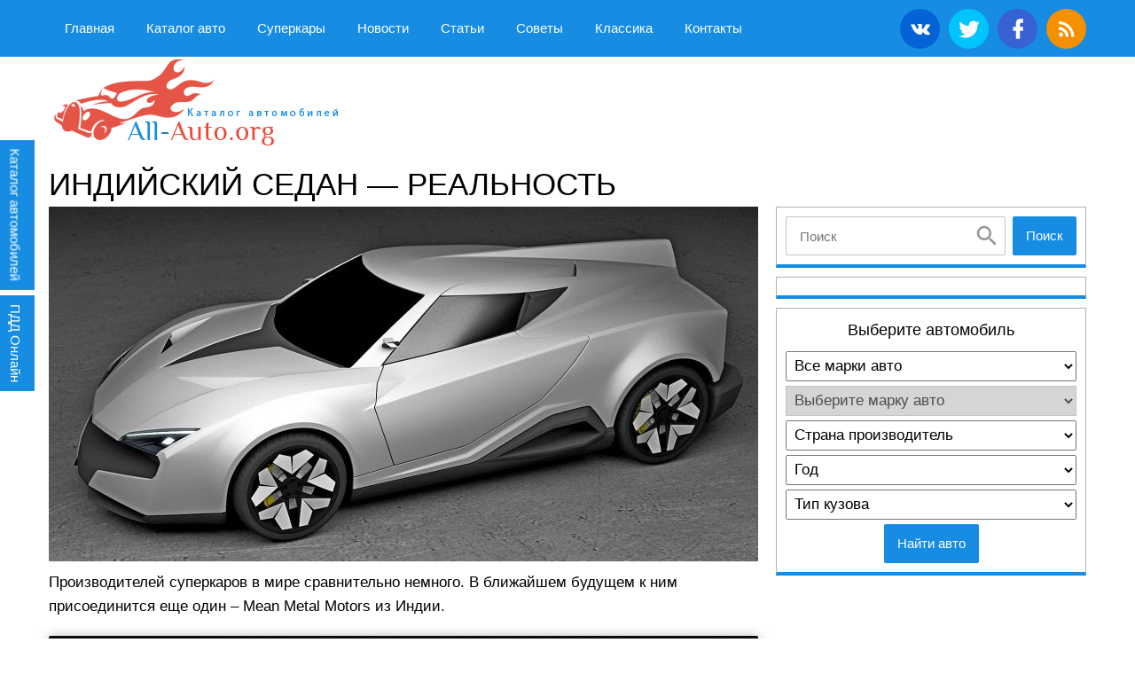

--- FILE ---
content_type: text/html; charset=UTF-8
request_url: https://all-auto.org/381-indiyskiy-sedan-realnost.html
body_size: 20078
content:
<!DOCTYPE html><html lang="ru"><head><script data-no-optimize="1">var litespeed_docref=sessionStorage.getItem("litespeed_docref");litespeed_docref&&(Object.defineProperty(document,"referrer",{get:function(){return litespeed_docref}}),sessionStorage.removeItem("litespeed_docref"));</script> <meta charset="UTF-8"><meta name='robots' content='index, follow, max-image-preview:large, max-snippet:-1, max-video-preview:-1' /><style>img:is([sizes="auto" i], [sizes^="auto," i]) { contain-intrinsic-size: 3000px 1500px }</style><title>Индусы готовят свой первый суперкар</title><meta name="description" content="Индийские конструкторы разрабатывают концепт суперавтомобиля M-Zero." /><link rel="canonical" href="https://all-auto.org/381-indiyskiy-sedan-realnost.html" /><meta property="og:locale" content="ru_RU" /><meta property="og:type" content="article" /><meta property="og:title" content="Индусы готовят свой первый суперкар" /><meta property="og:description" content="Индийские конструкторы разрабатывают концепт суперавтомобиля M-Zero." /><meta property="og:url" content="https://all-auto.org/381-indiyskiy-sedan-realnost.html" /><meta property="og:site_name" content="Каталог автомобилей мира - все марки машин, модели и поколения в каталоге сайта all-auto.org" /><meta property="article:published_time" content="2015-06-15T05:46:11+00:00" /><meta property="article:modified_time" content="2022-02-17T15:38:59+00:00" /><meta property="og:image" content="https://all-auto.org:443/uploads/posts/2015-06/medium/1434336165_m-zero-6.jpg" /><meta name="author" content="Юра" /><meta name="twitter:card" content="summary_large_image" /><meta name="twitter:label1" content="Написано автором" /><meta name="twitter:data1" content="Юра" /> <script type="application/ld+json" class="yoast-schema-graph">{"@context":"https://schema.org","@graph":[{"@type":"Article","@id":"https://all-auto.org/381-indiyskiy-sedan-realnost.html#article","isPartOf":{"@id":"https://all-auto.org/381-indiyskiy-sedan-realnost.html"},"author":{"name":"Юра","@id":"https://all-auto.org/#/schema/person/2deadd3121c0fefda68869c991c018fd"},"headline":"Индийский седан &#8212; реальность","datePublished":"2015-06-15T05:46:11+00:00","dateModified":"2022-02-17T15:38:59+00:00","mainEntityOfPage":{"@id":"https://all-auto.org/381-indiyskiy-sedan-realnost.html"},"wordCount":234,"commentCount":0,"image":{"@id":"https://all-auto.org/381-indiyskiy-sedan-realnost.html#primaryimage"},"thumbnailUrl":"https://all-auto.org:443/uploads/posts/2015-06/medium/1434336165_m-zero-6.jpg","keywords":["M-Zero"],"articleSection":["Автоновости"],"inLanguage":"ru-RU","potentialAction":[{"@type":"CommentAction","name":"Comment","target":["https://all-auto.org/381-indiyskiy-sedan-realnost.html#respond"]}]},{"@type":"WebPage","@id":"https://all-auto.org/381-indiyskiy-sedan-realnost.html","url":"https://all-auto.org/381-indiyskiy-sedan-realnost.html","name":"Индусы готовят свой первый суперкар","isPartOf":{"@id":"https://all-auto.org/#website"},"primaryImageOfPage":{"@id":"https://all-auto.org/381-indiyskiy-sedan-realnost.html#primaryimage"},"image":{"@id":"https://all-auto.org/381-indiyskiy-sedan-realnost.html#primaryimage"},"thumbnailUrl":"https://all-auto.org:443/uploads/posts/2015-06/medium/1434336165_m-zero-6.jpg","datePublished":"2015-06-15T05:46:11+00:00","dateModified":"2022-02-17T15:38:59+00:00","author":{"@id":"https://all-auto.org/#/schema/person/2deadd3121c0fefda68869c991c018fd"},"description":"Индийские конструкторы разрабатывают концепт суперавтомобиля M-Zero.","breadcrumb":{"@id":"https://all-auto.org/381-indiyskiy-sedan-realnost.html#breadcrumb"},"inLanguage":"ru-RU","potentialAction":[{"@type":"ReadAction","target":["https://all-auto.org/381-indiyskiy-sedan-realnost.html"]}]},{"@type":"ImageObject","inLanguage":"ru-RU","@id":"https://all-auto.org/381-indiyskiy-sedan-realnost.html#primaryimage","url":"https://all-auto.org:443/uploads/posts/2015-06/medium/1434336165_m-zero-6.jpg","contentUrl":"https://all-auto.org:443/uploads/posts/2015-06/medium/1434336165_m-zero-6.jpg"},{"@type":"BreadcrumbList","@id":"https://all-auto.org/381-indiyskiy-sedan-realnost.html#breadcrumb","itemListElement":[{"@type":"ListItem","position":1,"name":"Главная страница","item":"https://all-auto.org/"},{"@type":"ListItem","position":2,"name":"Индийский седан &#8211; реальность"}]},{"@type":"WebSite","@id":"https://all-auto.org/#website","url":"https://all-auto.org/","name":"Каталог автомобилей мира - все марки машин, модели и поколения в каталоге сайта all-auto.org","description":"Полный каталог автомобилей на сайте all-auto.org с техническими характеристиками, фотографиями автомобилей, подробным описанием к каждой марке авто и отзывами владельцев","potentialAction":[{"@type":"SearchAction","target":{"@type":"EntryPoint","urlTemplate":"https://all-auto.org/?s={search_term_string}"},"query-input":{"@type":"PropertyValueSpecification","valueRequired":true,"valueName":"search_term_string"}}],"inLanguage":"ru-RU"},{"@type":"Person","@id":"https://all-auto.org/#/schema/person/2deadd3121c0fefda68869c991c018fd","name":"Юра"}]}</script> <link rel='dns-prefetch' href='//ajax.googleapis.com' /><style type="text/css">.mistape-test, .mistape_mistake_inner {color: #168ce3 !important;}
			#mistape_dialog h2::before, #mistape_dialog .mistape_action, .mistape-letter-back {background-color: #168ce3 !important; }
			#mistape_reported_text:before, #mistape_reported_text:after {border-color: #168ce3 !important;}
            .mistape-letter-front .front-left {border-left-color: #168ce3 !important;}
            .mistape-letter-front .front-right {border-right-color: #168ce3 !important;}
            .mistape-letter-front .front-bottom, .mistape-letter-back > .mistape-letter-back-top, .mistape-letter-top {border-bottom-color: #168ce3 !important;}
            .mistape-logo svg {fill: #168ce3 !important;}</style><style id="litespeed-ccss">#mistape_dialog h2:before,#mistape_dialog .mistape_action,.mistape-letter-back{background-color:#168ce3!important}#mistape_reported_text:before,#mistape_reported_text:after{border-color:#168ce3!important}.mistape-letter-front .front-left{border-left-color:#168ce3!important}.mistape-letter-front .front-right{border-right-color:#168ce3!important}.mistape-letter-front .front-bottom,.mistape-letter-back>.mistape-letter-back-top,.mistape-letter-top{border-bottom-color:#168ce3!important}body{--wp--preset--color--black:#000;--wp--preset--color--cyan-bluish-gray:#abb8c3;--wp--preset--color--white:#fff;--wp--preset--color--pale-pink:#f78da7;--wp--preset--color--vivid-red:#cf2e2e;--wp--preset--color--luminous-vivid-orange:#ff6900;--wp--preset--color--luminous-vivid-amber:#fcb900;--wp--preset--color--light-green-cyan:#7bdcb5;--wp--preset--color--vivid-green-cyan:#00d084;--wp--preset--color--pale-cyan-blue:#8ed1fc;--wp--preset--color--vivid-cyan-blue:#0693e3;--wp--preset--color--vivid-purple:#9b51e0;--wp--preset--gradient--vivid-cyan-blue-to-vivid-purple:linear-gradient(135deg,rgba(6,147,227,1) 0%,#9b51e0 100%);--wp--preset--gradient--light-green-cyan-to-vivid-green-cyan:linear-gradient(135deg,#7adcb4 0%,#00d082 100%);--wp--preset--gradient--luminous-vivid-amber-to-luminous-vivid-orange:linear-gradient(135deg,rgba(252,185,0,1) 0%,rgba(255,105,0,1) 100%);--wp--preset--gradient--luminous-vivid-orange-to-vivid-red:linear-gradient(135deg,rgba(255,105,0,1) 0%,#cf2e2e 100%);--wp--preset--gradient--very-light-gray-to-cyan-bluish-gray:linear-gradient(135deg,#eee 0%,#a9b8c3 100%);--wp--preset--gradient--cool-to-warm-spectrum:linear-gradient(135deg,#4aeadc 0%,#9778d1 20%,#cf2aba 40%,#ee2c82 60%,#fb6962 80%,#fef84c 100%);--wp--preset--gradient--blush-light-purple:linear-gradient(135deg,#ffceec 0%,#9896f0 100%);--wp--preset--gradient--blush-bordeaux:linear-gradient(135deg,#fecda5 0%,#fe2d2d 50%,#6b003e 100%);--wp--preset--gradient--luminous-dusk:linear-gradient(135deg,#ffcb70 0%,#c751c0 50%,#4158d0 100%);--wp--preset--gradient--pale-ocean:linear-gradient(135deg,#fff5cb 0%,#b6e3d4 50%,#33a7b5 100%);--wp--preset--gradient--electric-grass:linear-gradient(135deg,#caf880 0%,#71ce7e 100%);--wp--preset--gradient--midnight:linear-gradient(135deg,#020381 0%,#2874fc 100%);--wp--preset--font-size--small:13px;--wp--preset--font-size--medium:20px;--wp--preset--font-size--large:36px;--wp--preset--font-size--x-large:42px;--wp--preset--spacing--20:.44rem;--wp--preset--spacing--30:.67rem;--wp--preset--spacing--40:1rem;--wp--preset--spacing--50:1.5rem;--wp--preset--spacing--60:2.25rem;--wp--preset--spacing--70:3.38rem;--wp--preset--spacing--80:5.06rem;--wp--preset--shadow--natural:6px 6px 9px rgba(0,0,0,.2);--wp--preset--shadow--deep:12px 12px 50px rgba(0,0,0,.4);--wp--preset--shadow--sharp:6px 6px 0px rgba(0,0,0,.2);--wp--preset--shadow--outlined:6px 6px 0px -3px rgba(255,255,255,1),6px 6px rgba(0,0,0,1);--wp--preset--shadow--crisp:6px 6px 0px rgba(0,0,0,1)}html{font-family:sans-serif;-ms-text-size-adjust:100%;-webkit-text-size-adjust:100%}body{margin:0}article,aside,header,nav{display:block}template{display:none}a{background-color:transparent}h1{font-size:2em;margin:.67em 0}img{border:0}svg:not(:root){overflow:hidden}button,input,select,textarea{color:inherit;font:inherit;margin:0}button{overflow:visible}button,select{text-transform:none}button{-webkit-appearance:button}button::-moz-focus-inner,input::-moz-focus-inner{border:0;padding:0}input{line-height:normal}input[type=search]{-webkit-appearance:textfield;-moz-box-sizing:content-box;-webkit-box-sizing:content-box;box-sizing:content-box}input[type=search]::-webkit-search-cancel-button,input[type=search]::-webkit-search-decoration{-webkit-appearance:none}textarea{overflow:auto}*{-webkit-box-sizing:border-box!important;box-sizing:border-box!important;outline:none!important}body{background:#fff;font:17px/1.6 'Roboto',sans-serif;-webkit-font-smoothing:antialiased;-moz-osx-font-smoothing:grayscale}.container{max-width:1200px;padding:0 15px;width:100%;margin:0 auto}a{color:#168ce3;text-decoration:none}img{max-width:100%;height:auto;width:auto}.btn{display:inline-block;border:none;background:#168ce3;color:#fff;border-radius:2px;font-size:15px;padding:10px 15px;text-align:center;text-decoration:none}.btn.red{background:#d9534f}header{background:#168ce3;color:#fff}header a{color:#fff}header .container{display:-webkit-box;display:-ms-flexbox;display:flex;-ms-flex-wrap:wrap;flex-wrap:wrap;-webkit-box-pack:justify;-ms-flex-pack:justify;justify-content:space-between;-webkit-box-align:center;-ms-flex-align:center;align-items:center;position:relative}header ul{margin:0;padding:0;display:-webkit-box;display:-ms-flexbox;display:flex;-ms-flex-wrap:wrap;flex-wrap:wrap}header ul li{list-style:none}header .menu_site{font-size:15px}header .menu_site a{display:block;color:#fff;padding:20px 18px}@media (max-width:1065px){header .menu_site{display:none;position:absolute;top:100%;left:0;right:0;background:#168ce3;z-index:55}header .menu_site li{width:100%}header .menu_site li a{padding:20px 28px}}header .toggle_menu{display:none;-webkit-box-ordinal-group:2;-ms-flex-order:1;order:1;line-height:1;background:0 0;border:none;fill:#fff;padding:18px 15px}header .toggle_menu svg{display:block}@media (max-width:1065px){header .toggle_menu{display:block}}header .soc_button a{display:-webkit-box;display:-ms-flexbox;display:flex;overflow:hidden;margin-left:10px;height:45px;width:45px;-webkit-box-pack:center;-ms-flex-pack:center;justify-content:center;border-radius:50%;-webkit-box-align:center;-ms-flex-align:center;align-items:center}header .soc_button a svg{display:block;width:28px;height:27px;fill:#fff;position:relative}header .soc_button a.soc_vk{background:#0362d6}header .soc_button a.soc_tw{background:#00c4fc}header .soc_button a.soc_fac{background:#3862d2}header .soc_button a.soc_rss{background:#f59000}.header_two{display:-webkit-box;display:-ms-flexbox;display:flex;-webkit-box-pack:justify;-ms-flex-pack:justify;justify-content:space-between;-webkit-box-align:center;-ms-flex-align:center;align-items:center;margin-bottom:20px;width:100%}@media (max-width:900px){.header_two{-webkit-box-orient:vertical;-webkit-box-direction:normal;-ms-flex-direction:column;flex-direction:column}}.header_two .logo{display:block;text-indent:-9999px;overflow:hidden;background:url(https://all-auto.org/wp-content/themes/allauto/images/logo.png) no-repeat center;width:330px;height:104px;margin-right:20px}@media (max-width:380px){.header_two .logo{width:100%;background-size:contain}}@media (max-width:900px){.header_two .logo{margin-right:0}}.search_block{display:-webkit-box;display:-ms-flexbox;display:flex;width:100%;-webkit-box-pack:justify;-ms-flex-pack:justify;justify-content:space-between}.search_block input{background:#fff url([data-uri]) no-repeat right 5px center;border:1px solid #c4c3c3;border-radius:2px;width:calc(100% - 80px);padding:12px 40px 12px 15px;font-size:15px}@media (max-width:420px){.search_block input{width:calc(100% - 80px)}}@media (max-width:768px){-webkit-box-orient:vertical;-webkit-box-direction:normal;-ms-flex-direction:column;flex-direction:column}.page_aside{display:-webkit-box;display:-ms-flexbox;display:flex;-ms-flex-wrap:wrap;flex-wrap:wrap}.page_aside .content_pages{width:calc(100% - 350px);padding-right:20px}@media (max-width:1100px){.page_aside .content_pages{width:calc(100% - 330px)}}@media (max-width:950px){.page_aside .content_pages{width:100%;padding-right:0}}.page_aside .aside_body{width:350px;-webkit-box-ordinal-group:2;-ms-flex-order:1;order:1}.page_aside .aside_body .aside_block{border:1px solid rgba(0,0,0,.3);border-bottom:4px solid #168ce3;position:relative;padding:10px;margin-bottom:10px}.page_aside .aside_body .aside_block.ads{padding:10px 5px}.page_aside .aside_body .aside_block .title_aside{text-align:center;font-size:18px;font-weight:500;margin-bottom:10px}.page_aside .aside_body .aside_block .filter_auto{display:-webkit-box;display:-ms-flexbox;display:flex;-webkit-box-orient:vertical;-webkit-box-direction:normal;-ms-flex-direction:column;flex-direction:column;-webkit-box-align:center;-ms-flex-align:center;align-items:center}.page_aside .aside_body .aside_block .filter_auto select{width:100%;margin-bottom:5px;padding:5px}.page_aside .aside_body .aside_block .filter_auto select:disabled{background:#c4c3c3}.page_aside .aside_body .aside_block_fix{width:350px}@media (max-width:1100px){.page_aside .aside_body{width:330px}.page_aside .aside_body .aside_block_fix{width:330px}}@media (max-width:950px){.page_aside .aside_body{width:100%;margin-top:15px}.page_aside .aside_body .aside_block_fix{width:100%}}.post_article .title_article{margin:0 0 5px;text-transform:uppercase;line-height:1.15;font-size:35px;font-weight:500;width:100%}@media (max-width:550px){.post_article .title_article{font-size:28px}}.post_article .image_article{width:100%;display:block}.post_article .content_post .info_auto_table{display:-webkit-box;display:-ms-flexbox;display:flex;-ms-flex-wrap:wrap;flex-wrap:wrap;border:1px dashed rgba(0,0,0,.5);margin-bottom:15px}.post_article .content_post .info_auto_table .link_logo{display:-webkit-box;display:-ms-flexbox;display:flex;-webkit-box-pack:center;-ms-flex-pack:center;justify-content:center;-webkit-box-align:center;-ms-flex-align:center;align-items:center;width:135px;border-right:1px dashed rgba(0,0,0,.5);padding:10px}@media (max-width:1050px) and (min-width:950px){.post_article .content_post .info_auto_table .link_logo{width:100px}}@media (max-width:750px){.post_article .content_post .info_auto_table .link_logo{width:100%;border-right:none;border-bottom:1px dashed rgba(0,0,0,.5)}}.post_article .content_post .info_auto_table .list_block{display:-webkit-box;display:-ms-flexbox;display:flex;-webkit-box-pack:justify;-ms-flex-pack:justify;justify-content:space-between;-ms-flex-wrap:wrap;flex-wrap:wrap;width:calc(100% - 135px)}@media (max-width:750px){.post_article .content_post .info_auto_table .list_block{width:100%}}.post_article .content_post .info_auto_table .list_block ul{width:50%;margin:0;padding:0 10px;display:-webkit-box;display:-ms-flexbox;display:flex;-webkit-box-orient:vertical;-webkit-box-direction:normal;-ms-flex-direction:column;flex-direction:column;-webkit-box-pack:center;-ms-flex-pack:center;justify-content:center;font-size:16px}.post_article .content_post .info_auto_table .list_block ul:first-child{border-right:1px dashed rgba(0,0,0,.5)}@media (max-width:600px){.post_article .content_post .info_auto_table .list_block ul{width:100%}.post_article .content_post .info_auto_table .list_block ul:first-child{border-bottom:1px dashed rgba(0,0,0,.5);border-right:none}}.post_article .content_post .info_auto_table .list_block ul li{list-style:none;padding:13px 0;border-bottom:1px dashed rgba(0,0,0,.5)}.post_article .content_post .info_auto_table .list_block ul li:last-child{border-bottom:none}.post_article .content_post p{margin:10px 0}.post_article .content_post .subject_body .contents{margin:0;padding:5px 0 0;color:#fff;display:none;counter-reset:list}.post_article .content_post .subject_body .contents li{list-style:none;margin:3px 0;position:relative;padding-left:0}.post_article .content_post .subject_body .contents li:before{content:counter(list) ".";display:inline-block;position:relative;top:0;left:0;color:#fff;background:0 0;width:auto;height:auto;margin-right:5px}.post_article .content_post .subject_body .contents li.top{counter-increment:list;counter-reset:list1}.post_article .content_post .subject_body .contents li.sub_1{counter-increment:list1;counter-reset:list2}.post_article .content_post .subject_body .contents li.sub_1:before{content:counter(list) "." counter(list1) "."}.post_article .content_post .subject_body .contents li a{color:#fff;text-decoration:none}.post_article .content_post .text_article ul:not(.dem-vote):not(.dem-answers){margin:10px 0;padding:0}.post_article .content_post .text_article ul:not(.dem-vote):not(.dem-answers) li{list-style:none;padding-left:25px;position:relative;margin:10px 0}.post_article .content_post .text_article ul:not(.dem-vote):not(.dem-answers) li:before{content:'';display:block;position:absolute;top:3px;left:0;background:#168ce3 url([data-uri]) no-repeat center;width:19px;height:19px}.fixed_btn_auto_brend{background:#168ce3;display:block;position:fixed;top:220px;left:-68px;color:#fff;padding:10px;-webkit-transform:rotate(90deg);-ms-transform:rotate(90deg);transform:rotate(90deg);z-index:200;font-size:15px}@media (max-width:1265px){.fixed_btn_auto_brend{display:none}}.pdd_online{left:-37px;top:365px}.modal_brends_blocks{display:none;position:fixed;top:0;bottom:0;left:0;right:0;background:rgba(0,0,0,.5);padding:15px;z-index:9999;overflow:auto;overflow-y:scroll}.modal_brends_blocks .modal_brends_body{margin-top:50px;background:#33333a url(https://all-auto.org/wp-content/themes/allauto/images/bg-big-brands.png);border-radius:2px;color:#fff;overflow:hidden}.modal_brends_blocks .modal_brends_title{border-bottom:2px solid #222;padding:15px;font-weight:700;font-size:20px;text-align:center}.modal_brends_blocks .modal_brend{width:126px;height:75px;overflow:hidden;text-align:center;color:#fff;text-decoration:none;margin-bottom:10px}.modal_brends_blocks .modal_brend span{position:relative;top:56px;border-bottom:1px solid transparent}.modal_brends_blocks .modal_brends_block{padding:15px 0;display:-webkit-box;display:-ms-flexbox;display:flex;-ms-flex-line-pack:center;align-content:center;-webkit-box-align:center;-ms-flex-align:center;align-items:center;-webkit-box-pack:center;-ms-flex-pack:center;justify-content:center;-ms-flex-wrap:wrap;flex-wrap:wrap}.modal_brends_blocks .modal_brend.audi{background:url(https://all-auto.org/wp-content/themes/allauto/images/auto/audi.png) no-repeat 0 0}.modal_brends_blocks .modal_brend.acura{background:url(https://all-auto.org/wp-content/themes/allauto/images/auto/acura.png) no-repeat 0 0}.modal_brends_blocks .modal_brend.alfa{background:url(https://all-auto.org/wp-content/themes/allauto/images/auto/alfa_romeo.png) no-repeat 0 0}.modal_brends_blocks .modal_brend.bmw{background:url(https://all-auto.org/wp-content/themes/allauto/images/auto/bmw.png) no-repeat 0 0}.modal_brends_blocks .modal_brend.chevrolet{background:url(https://all-auto.org/wp-content/themes/allauto/images/auto/chevrolet.png) no-repeat 0 0}.modal_brends_blocks .modal_brend.cadillac{background:url(https://all-auto.org/wp-content/themes/allauto/images/auto/cadillac.png) no-repeat 0 0}.modal_brends_blocks .modal_brend.chrysler{background:url(https://all-auto.org/wp-content/themes/allauto/images/auto/chrysler.png) no-repeat 0 0}.modal_brends_blocks .modal_brend.citroen{background:url(https://all-auto.org/wp-content/themes/allauto/images/auto/citroen.png) no-repeat 0 0}.modal_brends_blocks .modal_brend.daewoo{background:url(https://all-auto.org/wp-content/themes/allauto/images/auto/daewoo.png) no-repeat 0 0}.modal_brends_blocks .modal_brend.dodge{background:url(https://all-auto.org/wp-content/themes/allauto/images/auto/dodge.png) no-repeat 0 0}.modal_brends_blocks .modal_brend.fiat{background:url(https://all-auto.org/wp-content/themes/allauto/images/auto/fiat.png) no-repeat 0 0}.modal_brends_blocks .modal_brend.ford{background:url(https://all-auto.org/wp-content/themes/allauto/images/auto/ford.png) no-repeat 0 0}.modal_brends_blocks .modal_brend.honda{background:url(https://all-auto.org/wp-content/themes/allauto/images/auto/honda.png) no-repeat 0 0}.modal_brends_blocks .modal_brend.hyundai{background:url(https://all-auto.org/wp-content/themes/allauto/images/auto/hyundai.png) no-repeat 0 0}.modal_brends_blocks .modal_brend.infiniti{background:url(https://all-auto.org/wp-content/themes/allauto/images/auto/infiniti.png) no-repeat 0 0}.modal_brends_blocks .modal_brend.jaguar{background:url(https://all-auto.org/wp-content/themes/allauto/images/auto/jaguar.png) no-repeat 0 0}.modal_brends_blocks .modal_brend.jeep{background:url(https://all-auto.org/wp-content/themes/allauto/images/auto/jeep.png) no-repeat 0 0}.modal_brends_blocks .modal_brend.kia{background:url(https://all-auto.org/wp-content/themes/allauto/images/auto/kia.png) no-repeat 0 0}.modal_brends_blocks .modal_brend.land_rover{background:url(https://all-auto.org/wp-content/themes/allauto/images/auto/land_rover.png) no-repeat 0 0}.modal_brends_blocks .modal_brend.lexus{background:url(https://all-auto.org/wp-content/themes/allauto/images/auto/lexus.png) no-repeat 0 0}.modal_brends_blocks .modal_brend.mazda{background:url(https://all-auto.org/wp-content/themes/allauto/images/auto/mazda.png) no-repeat 0 0}.modal_brends_blocks .modal_brend.mercedes{background:url(https://all-auto.org/wp-content/themes/allauto/images/auto/mercedes-benz.png) no-repeat 0 0}.modal_brends_blocks .modal_brend.mini{background:url(https://all-auto.org/wp-content/themes/allauto/images/auto/mini.png) no-repeat 0 0}.modal_brends_blocks .modal_brend.mitsubishi{background:url(https://all-auto.org/wp-content/themes/allauto/images/auto/mitsubishi.png) no-repeat 0 0}.modal_brends_blocks .modal_brend.nissan{background:url(https://all-auto.org/wp-content/themes/allauto/images/auto/nissan.png) no-repeat 0 0}.modal_brends_blocks .modal_brend.opel{background:url(https://all-auto.org/wp-content/themes/allauto/images/auto/opel.png) no-repeat 0 0}.modal_brends_blocks .modal_brend.peugeot{background:url(https://all-auto.org/wp-content/themes/allauto/images/auto/peugeot.png) no-repeat 0 0}.modal_brends_blocks .modal_brend.porsche{background:url(https://all-auto.org/wp-content/themes/allauto/images/auto/porsche.png) no-repeat 0 0}.modal_brends_blocks .modal_brend.renault{background:url(https://all-auto.org/wp-content/themes/allauto/images/auto/renault.png) no-repeat 0 0}.modal_brends_blocks .modal_brend.seat{background:url(https://all-auto.org/wp-content/themes/allauto/images/auto/seat.png) no-repeat 0 0}.modal_brends_blocks .modal_brend.saab{background:url(https://all-auto.org/wp-content/themes/allauto/images/auto/saab.png) no-repeat 0 0}.modal_brends_blocks .modal_brend.skoda{background:url(https://all-auto.org/wp-content/themes/allauto/images/auto/skoda.png) no-repeat 0 0}.modal_brends_blocks .modal_brend.subaru{background:url(https://all-auto.org/wp-content/themes/allauto/images/auto/subaru.png) no-repeat 0 0}.modal_brends_blocks .modal_brend.suzuki{background:url(https://all-auto.org/wp-content/themes/allauto/images/auto/suzuki.png) no-repeat 0 0}.modal_brends_blocks .modal_brend.toyota{background:url(https://all-auto.org/wp-content/themes/allauto/images/auto/toyota.png) no-repeat 0 0}.modal_brends_blocks .modal_brend.volkswagen{background:url(https://all-auto.org/wp-content/themes/allauto/images/auto/volkswagen.png) no-repeat 0 0}.modal_brends_blocks .modal_brend.volvo{background:url(https://all-auto.org/wp-content/themes/allauto/images/auto/volvo.png) no-repeat 0 0}.modal_brends_blocks .modal_brend.vaz{background:url(https://all-auto.org/wp-content/themes/allauto/images/auto/vaz.png) no-repeat 0 0}.modal_brends_blocks .modal_brend.gaz{background:url(https://all-auto.org/wp-content/themes/allauto/images/auto/gaz.png) no-repeat 0 0}.modal_brends_blocks .modal_brend.moskvich_azlk{background:url(https://all-auto.org/wp-content/themes/allauto/images/auto/moskvich_azlk.png) no-repeat 0 0}.modal_brends_blocks .btn_block_modal{padding:15px 0;text-align:center}</style><link rel="preload" data-asynced="1" data-optimized="2" as="style" onload="this.onload=null;this.rel='stylesheet'" href="https://all-auto.org/wp-content/litespeed/ucss/349bf3acdbb629ce0830d35007db86a6.css?ver=e5296" /><script data-optimized="1" type="litespeed/javascript" data-src="https://all-auto.org/wp-content/plugins/litespeed-cache/assets/js/css_async.min.js"></script> <style id='classic-theme-styles-inline-css' type='text/css'>/*! This file is auto-generated */
.wp-block-button__link{color:#fff;background-color:#32373c;border-radius:9999px;box-shadow:none;text-decoration:none;padding:calc(.667em + 2px) calc(1.333em + 2px);font-size:1.125em}.wp-block-file__button{background:#32373c;color:#fff;text-decoration:none}</style><style id='global-styles-inline-css' type='text/css'>:root{--wp--preset--aspect-ratio--square: 1;--wp--preset--aspect-ratio--4-3: 4/3;--wp--preset--aspect-ratio--3-4: 3/4;--wp--preset--aspect-ratio--3-2: 3/2;--wp--preset--aspect-ratio--2-3: 2/3;--wp--preset--aspect-ratio--16-9: 16/9;--wp--preset--aspect-ratio--9-16: 9/16;--wp--preset--color--black: #000000;--wp--preset--color--cyan-bluish-gray: #abb8c3;--wp--preset--color--white: #ffffff;--wp--preset--color--pale-pink: #f78da7;--wp--preset--color--vivid-red: #cf2e2e;--wp--preset--color--luminous-vivid-orange: #ff6900;--wp--preset--color--luminous-vivid-amber: #fcb900;--wp--preset--color--light-green-cyan: #7bdcb5;--wp--preset--color--vivid-green-cyan: #00d084;--wp--preset--color--pale-cyan-blue: #8ed1fc;--wp--preset--color--vivid-cyan-blue: #0693e3;--wp--preset--color--vivid-purple: #9b51e0;--wp--preset--gradient--vivid-cyan-blue-to-vivid-purple: linear-gradient(135deg,rgba(6,147,227,1) 0%,rgb(155,81,224) 100%);--wp--preset--gradient--light-green-cyan-to-vivid-green-cyan: linear-gradient(135deg,rgb(122,220,180) 0%,rgb(0,208,130) 100%);--wp--preset--gradient--luminous-vivid-amber-to-luminous-vivid-orange: linear-gradient(135deg,rgba(252,185,0,1) 0%,rgba(255,105,0,1) 100%);--wp--preset--gradient--luminous-vivid-orange-to-vivid-red: linear-gradient(135deg,rgba(255,105,0,1) 0%,rgb(207,46,46) 100%);--wp--preset--gradient--very-light-gray-to-cyan-bluish-gray: linear-gradient(135deg,rgb(238,238,238) 0%,rgb(169,184,195) 100%);--wp--preset--gradient--cool-to-warm-spectrum: linear-gradient(135deg,rgb(74,234,220) 0%,rgb(151,120,209) 20%,rgb(207,42,186) 40%,rgb(238,44,130) 60%,rgb(251,105,98) 80%,rgb(254,248,76) 100%);--wp--preset--gradient--blush-light-purple: linear-gradient(135deg,rgb(255,206,236) 0%,rgb(152,150,240) 100%);--wp--preset--gradient--blush-bordeaux: linear-gradient(135deg,rgb(254,205,165) 0%,rgb(254,45,45) 50%,rgb(107,0,62) 100%);--wp--preset--gradient--luminous-dusk: linear-gradient(135deg,rgb(255,203,112) 0%,rgb(199,81,192) 50%,rgb(65,88,208) 100%);--wp--preset--gradient--pale-ocean: linear-gradient(135deg,rgb(255,245,203) 0%,rgb(182,227,212) 50%,rgb(51,167,181) 100%);--wp--preset--gradient--electric-grass: linear-gradient(135deg,rgb(202,248,128) 0%,rgb(113,206,126) 100%);--wp--preset--gradient--midnight: linear-gradient(135deg,rgb(2,3,129) 0%,rgb(40,116,252) 100%);--wp--preset--font-size--small: 13px;--wp--preset--font-size--medium: 20px;--wp--preset--font-size--large: 36px;--wp--preset--font-size--x-large: 42px;--wp--preset--spacing--20: 0.44rem;--wp--preset--spacing--30: 0.67rem;--wp--preset--spacing--40: 1rem;--wp--preset--spacing--50: 1.5rem;--wp--preset--spacing--60: 2.25rem;--wp--preset--spacing--70: 3.38rem;--wp--preset--spacing--80: 5.06rem;--wp--preset--shadow--natural: 6px 6px 9px rgba(0, 0, 0, 0.2);--wp--preset--shadow--deep: 12px 12px 50px rgba(0, 0, 0, 0.4);--wp--preset--shadow--sharp: 6px 6px 0px rgba(0, 0, 0, 0.2);--wp--preset--shadow--outlined: 6px 6px 0px -3px rgba(255, 255, 255, 1), 6px 6px rgba(0, 0, 0, 1);--wp--preset--shadow--crisp: 6px 6px 0px rgba(0, 0, 0, 1);}:where(.is-layout-flex){gap: 0.5em;}:where(.is-layout-grid){gap: 0.5em;}body .is-layout-flex{display: flex;}.is-layout-flex{flex-wrap: wrap;align-items: center;}.is-layout-flex > :is(*, div){margin: 0;}body .is-layout-grid{display: grid;}.is-layout-grid > :is(*, div){margin: 0;}:where(.wp-block-columns.is-layout-flex){gap: 2em;}:where(.wp-block-columns.is-layout-grid){gap: 2em;}:where(.wp-block-post-template.is-layout-flex){gap: 1.25em;}:where(.wp-block-post-template.is-layout-grid){gap: 1.25em;}.has-black-color{color: var(--wp--preset--color--black) !important;}.has-cyan-bluish-gray-color{color: var(--wp--preset--color--cyan-bluish-gray) !important;}.has-white-color{color: var(--wp--preset--color--white) !important;}.has-pale-pink-color{color: var(--wp--preset--color--pale-pink) !important;}.has-vivid-red-color{color: var(--wp--preset--color--vivid-red) !important;}.has-luminous-vivid-orange-color{color: var(--wp--preset--color--luminous-vivid-orange) !important;}.has-luminous-vivid-amber-color{color: var(--wp--preset--color--luminous-vivid-amber) !important;}.has-light-green-cyan-color{color: var(--wp--preset--color--light-green-cyan) !important;}.has-vivid-green-cyan-color{color: var(--wp--preset--color--vivid-green-cyan) !important;}.has-pale-cyan-blue-color{color: var(--wp--preset--color--pale-cyan-blue) !important;}.has-vivid-cyan-blue-color{color: var(--wp--preset--color--vivid-cyan-blue) !important;}.has-vivid-purple-color{color: var(--wp--preset--color--vivid-purple) !important;}.has-black-background-color{background-color: var(--wp--preset--color--black) !important;}.has-cyan-bluish-gray-background-color{background-color: var(--wp--preset--color--cyan-bluish-gray) !important;}.has-white-background-color{background-color: var(--wp--preset--color--white) !important;}.has-pale-pink-background-color{background-color: var(--wp--preset--color--pale-pink) !important;}.has-vivid-red-background-color{background-color: var(--wp--preset--color--vivid-red) !important;}.has-luminous-vivid-orange-background-color{background-color: var(--wp--preset--color--luminous-vivid-orange) !important;}.has-luminous-vivid-amber-background-color{background-color: var(--wp--preset--color--luminous-vivid-amber) !important;}.has-light-green-cyan-background-color{background-color: var(--wp--preset--color--light-green-cyan) !important;}.has-vivid-green-cyan-background-color{background-color: var(--wp--preset--color--vivid-green-cyan) !important;}.has-pale-cyan-blue-background-color{background-color: var(--wp--preset--color--pale-cyan-blue) !important;}.has-vivid-cyan-blue-background-color{background-color: var(--wp--preset--color--vivid-cyan-blue) !important;}.has-vivid-purple-background-color{background-color: var(--wp--preset--color--vivid-purple) !important;}.has-black-border-color{border-color: var(--wp--preset--color--black) !important;}.has-cyan-bluish-gray-border-color{border-color: var(--wp--preset--color--cyan-bluish-gray) !important;}.has-white-border-color{border-color: var(--wp--preset--color--white) !important;}.has-pale-pink-border-color{border-color: var(--wp--preset--color--pale-pink) !important;}.has-vivid-red-border-color{border-color: var(--wp--preset--color--vivid-red) !important;}.has-luminous-vivid-orange-border-color{border-color: var(--wp--preset--color--luminous-vivid-orange) !important;}.has-luminous-vivid-amber-border-color{border-color: var(--wp--preset--color--luminous-vivid-amber) !important;}.has-light-green-cyan-border-color{border-color: var(--wp--preset--color--light-green-cyan) !important;}.has-vivid-green-cyan-border-color{border-color: var(--wp--preset--color--vivid-green-cyan) !important;}.has-pale-cyan-blue-border-color{border-color: var(--wp--preset--color--pale-cyan-blue) !important;}.has-vivid-cyan-blue-border-color{border-color: var(--wp--preset--color--vivid-cyan-blue) !important;}.has-vivid-purple-border-color{border-color: var(--wp--preset--color--vivid-purple) !important;}.has-vivid-cyan-blue-to-vivid-purple-gradient-background{background: var(--wp--preset--gradient--vivid-cyan-blue-to-vivid-purple) !important;}.has-light-green-cyan-to-vivid-green-cyan-gradient-background{background: var(--wp--preset--gradient--light-green-cyan-to-vivid-green-cyan) !important;}.has-luminous-vivid-amber-to-luminous-vivid-orange-gradient-background{background: var(--wp--preset--gradient--luminous-vivid-amber-to-luminous-vivid-orange) !important;}.has-luminous-vivid-orange-to-vivid-red-gradient-background{background: var(--wp--preset--gradient--luminous-vivid-orange-to-vivid-red) !important;}.has-very-light-gray-to-cyan-bluish-gray-gradient-background{background: var(--wp--preset--gradient--very-light-gray-to-cyan-bluish-gray) !important;}.has-cool-to-warm-spectrum-gradient-background{background: var(--wp--preset--gradient--cool-to-warm-spectrum) !important;}.has-blush-light-purple-gradient-background{background: var(--wp--preset--gradient--blush-light-purple) !important;}.has-blush-bordeaux-gradient-background{background: var(--wp--preset--gradient--blush-bordeaux) !important;}.has-luminous-dusk-gradient-background{background: var(--wp--preset--gradient--luminous-dusk) !important;}.has-pale-ocean-gradient-background{background: var(--wp--preset--gradient--pale-ocean) !important;}.has-electric-grass-gradient-background{background: var(--wp--preset--gradient--electric-grass) !important;}.has-midnight-gradient-background{background: var(--wp--preset--gradient--midnight) !important;}.has-small-font-size{font-size: var(--wp--preset--font-size--small) !important;}.has-medium-font-size{font-size: var(--wp--preset--font-size--medium) !important;}.has-large-font-size{font-size: var(--wp--preset--font-size--large) !important;}.has-x-large-font-size{font-size: var(--wp--preset--font-size--x-large) !important;}
:where(.wp-block-post-template.is-layout-flex){gap: 1.25em;}:where(.wp-block-post-template.is-layout-grid){gap: 1.25em;}
:where(.wp-block-columns.is-layout-flex){gap: 2em;}:where(.wp-block-columns.is-layout-grid){gap: 2em;}
:root :where(.wp-block-pullquote){font-size: 1.5em;line-height: 1.6;}</style><link rel="https://api.w.org/" href="https://all-auto.org/wp-json/" /><link rel="alternate" title="JSON" type="application/json" href="https://all-auto.org/wp-json/wp/v2/posts/381" /><link rel="alternate" title="oEmbed (JSON)" type="application/json+oembed" href="https://all-auto.org/wp-json/oembed/1.0/embed?url=https%3A%2F%2Fall-auto.org%2F381-indiyskiy-sedan-realnost.html" /><link rel="alternate" title="oEmbed (XML)" type="text/xml+oembed" href="https://all-auto.org/wp-json/oembed/1.0/embed?url=https%3A%2F%2Fall-auto.org%2F381-indiyskiy-sedan-realnost.html&#038;format=xml" /><link rel="icon" href="https://all-auto.org/wp-content/uploads/2017/05/cropped-mzl.qtxvmvwo-1-300x300.png" sizes="32x32" /><link rel="icon" href="https://all-auto.org/wp-content/uploads/2017/05/cropped-mzl.qtxvmvwo-1-300x300.png" sizes="192x192" /><link rel="apple-touch-icon" href="https://all-auto.org/wp-content/uploads/2017/05/cropped-mzl.qtxvmvwo-1-300x300.png" /><meta name="msapplication-TileImage" content="https://all-auto.org/wp-content/uploads/2017/05/cropped-mzl.qtxvmvwo-1-300x300.png" /><meta name="viewport" content="width=device-width, initial-scale=1.0"> <script type="litespeed/javascript" data-src="https://pagead2.googlesyndication.com/pagead/js/adsbygoogle.js?client=ca-pub-2432277453598811"
     crossorigin="anonymous"></script> </head><body><header><nav class="container"><ul class="menu_site menu_header_toggle"><li id="menu-item-977" class="menu-item menu-item-type-custom menu-item-object-custom menu-item-977"><a href="/">Главная</a></li><li id="menu-item-985" class="menu-item menu-item-type-custom menu-item-object-custom menu-item-985"><a href="/automobiles-catalog/">Каталог авто</a></li><li id="menu-item-981" class="menu-item menu-item-type-taxonomy menu-item-object-category menu-item-981"><a href="https://all-auto.org/supercars/">Суперкары</a></li><li id="menu-item-978" class="menu-item menu-item-type-taxonomy menu-item-object-category current-post-ancestor current-menu-parent current-post-parent menu-item-978"><a href="https://all-auto.org/auto-news/">Новости</a></li><li id="menu-item-980" class="menu-item menu-item-type-taxonomy menu-item-object-category menu-item-980"><a href="https://all-auto.org/article/">Статьи</a></li><li id="menu-item-3248" class="menu-item menu-item-type-taxonomy menu-item-object-category menu-item-3248"><a href="https://all-auto.org/sovety/">Советы</a></li><li id="menu-item-979" class="menu-item menu-item-type-taxonomy menu-item-object-category menu-item-979"><a href="https://all-auto.org/classic-cars/">Классика</a></li><li id="menu-item-2312" class="menu-item menu-item-type-post_type menu-item-object-page menu-item-2312"><a href="https://all-auto.org/contact/">Контакты</a></li></ul>			<button class="toggle_menu"><svg height="24" viewBox="0 0 24 24" width="24" xmlns="http://www.w3.org/2000/svg"><path d="M0 0h24v24H0z" fill="none"/><path d="M3 18h18v-2H3v2zm0-5h18v-2H3v2zm0-7v2h18V6H3z"/></svg></button><ul class="soc_button"><li><a href="https://vk.com/all_auto_org" class="soc_vk" target="_blank"><svg viewBox="0 0 24 24"> <path d="M19.54,14.6C21.09,16.04 21.41,16.73 21.46,16.82C22.1,17.88 20.76,17.96 20.76,17.96L18.18,18C18.18,18 17.62,18.11 16.9,17.61C15.93,16.95 15,15.22 14.31,15.45C13.6,15.68 13.62,17.23 13.62,17.23C13.62,17.23 13.62,17.45 13.46,17.62C13.28,17.81 12.93,17.74 12.93,17.74H11.78C11.78,17.74 9.23,18 7,15.67C4.55,13.13 2.39,8.13 2.39,8.13C2.39,8.13 2.27,7.83 2.4,7.66C2.55,7.5 2.97,7.5 2.97,7.5H5.73C5.73,7.5 6,7.5 6.17,7.66C6.32,7.77 6.41,8 6.41,8C6.41,8 6.85,9.11 7.45,10.13C8.6,12.12 9.13,12.55 9.5,12.34C10.1,12.03 9.93,9.53 9.93,9.53C9.93,9.53 9.94,8.62 9.64,8.22C9.41,7.91 8.97,7.81 8.78,7.79C8.62,7.77 8.88,7.41 9.21,7.24C9.71,7 10.58,7 11.62,7C12.43,7 12.66,7.06 12.97,7.13C13.93,7.36 13.6,8.25 13.6,10.37C13.6,11.06 13.5,12 13.97,12.33C14.18,12.47 14.7,12.35 16,10.16C16.6,9.12 17.06,7.89 17.06,7.89C17.06,7.89 17.16,7.68 17.31,7.58C17.47,7.5 17.69,7.5 17.69,7.5H20.59C20.59,7.5 21.47,7.4 21.61,7.79C21.76,8.2 21.28,9.17 20.09,10.74C18.15,13.34 17.93,13.1 19.54,14.6Z" /></svg></a></li><li><a href="https://twitter.com/all_auto_org" class="soc_tw" target="_blank"><svg viewBox="0 0 24 24"><path d="M22.46,6C21.69,6.35 20.86,6.58 20,6.69C20.88,6.16 21.56,5.32 21.88,4.31C21.05,4.81 20.13,5.16 19.16,5.36C18.37,4.5 17.26,4 16,4C13.65,4 11.73,5.92 11.73,8.29C11.73,8.63 11.77,8.96 11.84,9.27C8.28,9.09 5.11,7.38 3,4.79C2.63,5.42 2.42,6.16 2.42,6.94C2.42,8.43 3.17,9.75 4.33,10.5C3.62,10.5 2.96,10.3 2.38,10C2.38,10 2.38,10 2.38,10.03C2.38,12.11 3.86,13.85 5.82,14.24C5.46,14.34 5.08,14.39 4.69,14.39C4.42,14.39 4.15,14.36 3.89,14.31C4.43,16 6,17.26 7.89,17.29C6.43,18.45 4.58,19.13 2.56,19.13C2.22,19.13 1.88,19.11 1.54,19.07C3.44,20.29 5.7,21 8.12,21C16,21 20.33,14.46 20.33,8.79C20.33,8.6 20.33,8.42 20.32,8.23C21.16,7.63 21.88,6.87 22.46,6Z" /></svg></a></li><li><a href="https://www.facebook.com/groups/allauto.org/" class="soc_fac" target="_blank"><svg viewBox="0 0 24 24"><path d="M17,2V2H17V6H15C14.31,6 14,6.81 14,7.5V10H14L17,10V14H14V22H10V14H7V10H10V6A4,4 0 0,1 14,2H17Z" /></svg></a></li><li><a href="" class="soc_rss" target="_blank"><svg viewBox="0 0 24 24"><path d="M6.18,15.64A2.18,2.18 0 0,1 8.36,17.82C8.36,19 7.38,20 6.18,20C5,20 4,19 4,17.82A2.18,2.18 0 0,1 6.18,15.64M4,4.44A15.56,15.56 0 0,1 19.56,20H16.73A12.73,12.73 0 0,0 4,7.27V4.44M4,10.1A9.9,9.9 0 0,1 13.9,20H11.07A7.07,7.07 0 0,0 4,12.93V10.1Z" /></svg></a></li></ul></nav></header><div class="container header_two">
<a href="/" class="logo">All-auto.org</a></div><div class="container"><article class="post_article page_aside" itemscope itemtype="http://schema.org/Article"><h1 class="title_article" itemprop="headline name">Индийский седан &#8212; реальность</h1><meta itemprop="datePublished" content="2015-06-15"><meta itemprop="dateModified" content="2022-02-17"><div style="display: none" itemprop="publisher" itemscope itemtype="http://schema.org/Organization"><meta itemprop="name" content="All-Auto.org">
<span itemprop="logo" itemscope itemtype="http://schema.org/ImageObject">
<a itemprop="url" href="https://all-auto.org/wp-content/themes/allauto/images/logo.png">
<img data-lazyloaded="1" src="[data-uri]" width="330" height="104" alt="All-Auto.org" data-src="https://all-auto.org/wp-content/themes/allauto/images/logo.png">
</a>
</span></div><meta itemprop="author" content="All-Auto.org"><meta itemprop="mainEntityOfPage" content="https://all-auto.org/381-indiyskiy-sedan-realnost.html"><aside class="aside_post aside_body"><div class="aside_block"><form action="/" role="search" class="search_block" method="get">
<input type="search"  name="s" placeholder="Поиск">
<button type="submit" class="btn" id="searchsubmit">Поиск</button></form></div><div class="aside_block ads"><div id="cnt_rb_258499" class="cnt32_rl_bg_str" data-id="258499"></div><div id="cnt_rb_258500" class="cnt32_rl_bg_str" data-id="258500"></div></div><div class="aside_block filter_aside"><div class="title_aside">Выберите автомобиль</div><form id="filter_auto" class="filter_auto" method="post" action="/filter-auto/">
<select id="brand_auto" name="cat_id"><option value="">Все марки авто</option>
</select>
<select id="model_auto" disabled name="model"><option value="">Выберите марку авто</option>
</select>
<select id="country_man" name="country"><option value=" ">Страна производитель</option>
</select>
<select id="year_auto" name="years"><option value=" ">Год</option>
</select>
<select id="body_type_auto" name="type"><option value=" ">Тип кузова</option>
</select>
<button name="submit" type="submit" id="form_submit" class="btn">Найти авто</button></form></div><div class="aside_block_fix"><div id="cnt_rb_258501" class="cnt32_rl_bg_str" data-id="258501"></div></div></aside><div class="content_pages content_post">
<img data-lazyloaded="1" src="[data-uri]" width="800" height="400" itemprop="image" class="image_article" data-src="https://all-auto.org/wp-content/cache/thumbs/ee0a5ac71_800x400.jpg" alt="Индийский седан &#8212; реальность"><div class="text_article" itemprop="description"><p>Производителей суперкаров в мире сравнительно немного. В ближайшем будущем к ним присоединится еще один – Mean Metal Motors из Индии.</p><p><span id="more-381"></span></p><p><a href="https://all-auto.org:443/uploads/posts/2015-06/1434336165_m-zero-6.jpg"><img data-lazyloaded="1" src="[data-uri]" width="800" height="450" decoding="async" title="M-Zero" data-src="https://all-auto.org:443/uploads/posts/2015-06/medium/1434336165_m-zero-6.jpg" alt="M-Zero" /></a></p><p>Автопром Индии специфичен и непрост, но он существует! Вот только говорить о том, что первый суперкар принадлежит индусам, можно с большой натяжкой. Его разработкой занималось сразу четыре конструкторских отдела из Португалии, Италии, Великобритании и собственно Индии. Собирать M-Zero также будут собирать в некой скандинавской стране. Одним словом, не суперкар, а уравнение с кучей неизвестных!</p><p><a href="https://all-auto.org:443/uploads/posts/2015-06/1434336215_m-zero.jpg"><img data-lazyloaded="1" src="[data-uri]" width="800" height="468" decoding="async" title="M-Zero вид спереди" data-src="https://all-auto.org:443/uploads/posts/2015-06/medium/1434336215_m-zero.jpg" alt="M-Zero вид спереди" /></a></p><p><iframe data-lazyloaded="1" src="about:blank" title="YouTube video player" data-litespeed-src="https://www.youtube.com/embed/4yIn4x7ggDk?rel=0&amp;wmode=transparent" width="800" height="500" frameborder="0" allowfullscreen="allowfullscreen"></iframe></p><p>Территориальный разброс конструкторов неслучаен – у каждого свой спектр работ. Если англичане взялись за 3D-моделирование, а итальянцы за внешний вид, то индусы плотно работают с силовой установкой. Кстати, ее решили сделать гибридной.</p><p><a href="https://all-auto.org:443/uploads/posts/2015-06/1434336228_m-zero-4.jpg"><img data-lazyloaded="1" src="[data-uri]" width="800" height="450" decoding="async" title="M-Zero фотография" data-src="https://all-auto.org:443/uploads/posts/2015-06/medium/1434336228_m-zero-4.jpg" alt="M-Zero фотография" /></a></p><blockquote><p>Основой транспортного средства стал карбон формата монокок. Из данного материала изготовлены и кузовные панели. Внешность у M-Zero необычная, в основном за счет заднего вертикального «киля». Такая структура неслучайность, ведь по мнению разработчиков, она значительно улучшает курсовую устойчивость авто на бешеных скоростях. Пару лет назад подобные «кили» использовались на гоночных болидах. Они прекрасно интегрировались с задним антикрылом.</p></blockquote><p><a href="https://all-auto.org:443/uploads/posts/2015-06/1434336189_m-zero-7.jpg"><img data-lazyloaded="1" src="[data-uri]" width="800" height="450" decoding="async" title="M-Zero вид сзади" data-src="https://all-auto.org:443/uploads/posts/2015-06/medium/1434336189_m-zero-7.jpg" alt="M-Zero вид сзади" /></a></p><p>Силовая установка M-Zero будет представлена четырехлитровым AMG и альтернативным электромотором. Ее суммарную мощность оценили в 750 лошадиных сил. Среди других особенностей «индускара» – регулируемая подвеска и запуск мотора по отпечатку пальца.</p><p><a href="https://all-auto.org:443/uploads/posts/2015-06/1434336221_m-zero-8.jpg"><img data-lazyloaded="1" src="[data-uri]" width="800" height="450" decoding="async" title="фотография M-Zero" data-src="https://all-auto.org:443/uploads/posts/2015-06/medium/1434336221_m-zero-8.jpg" alt="фотография M-Zero" /></a></p><p>Точные сроки запуска авто в производство пока неизвестны – «живой» M-Zero пока заменяют компьютерные скетчи. Более того, индийцы обеспокоены поиском хорошего инвестора, который сможет вложить как минимум 7 млн. рублей в спорткар. Так что ожидать появления «М-Зироу» в этом году точно не стоит.</p></div><div class="block_tags">
Теги: <a href="https://all-auto.org/tag/m-zero/" rel="tag">M-Zero</a><p>Ошибка в тексте? Выделите её мышкой! И нажмите: Ctrl + Enter</p></div><div class="addthis_inline_share_toolbox"></div><div class="fid_news_block"><form action="https://feedburner.google.com/fb/a/mailverify" method="post" target="popupwindow" onsubmit="window.open('https://feedburner.google.com/fb/a/mailverify?uri=-All-autoorg', 'popupwindow', 'scrollbars=yes,width=550,height=520');return true"><p>Подписаться на рассылку новостей:</p><div class="group_form">
<input type="email" name="email" required>
<span class="highlight_form"></span>
<span class="bar_form"></span>
<label>Ваш Email:</label></div>
<input type="hidden" value="-All-autoorg" name="uri">
<input type="hidden" name="loc" value="ru_RU">
<input type="submit" value="Подписаться" class="btn blue"></form></div></div></article><div class="comment_body"><div id="respond" class="respond"><div class="title_comment">Добавить комментарий</div><div id="cancel-comment-reply"><a rel="nofollow" id="cancel-comment-reply-link" href="/381-indiyskiy-sedan-realnost.html#respond" style="display:none;">Нажмите, чтобы отменить ответ.</a></div><form action="https://all-auto.org/wp-comments-post.php" method="post" class="respond-form form_comment"><div class="form_comment_group">
<label class="form_comment_group_label" for="author">Ваше имя*</label>
<input type="text" name="author" required id="author" class="respond-form__field respond-form__name form_comment_group_input" value="" aria-required='true' /></div><div class="form_comment_group">
<label class="form_comment_group_label" for="email">Ваш e-mail*</label>
<input type="text" name="email" id="email" required class="respond-form__field respond-form__email form_comment_group_input" value="" aria-required='true' /></div><div class="form_comment_group"><textarea name="comment" id="comment_textarea" placeholder="Ваш комментарий..." required class="respond-form__text respond-form__textarea form_comment_group_input textarea"></textarea></div><p style="display: none;"><input type="hidden" id="akismet_comment_nonce" name="akismet_comment_nonce" value="8ac1f6c4e5" /></p><p style="display: none !important;" class="akismet-fields-container" data-prefix="ak_"><label>&#916;<textarea name="ak_hp_textarea" cols="45" rows="8" maxlength="100"></textarea></label><input type="hidden" id="ak_js_1" name="ak_js" value="134"/><script type="litespeed/javascript">document.getElementById("ak_js_1").setAttribute("value",(new Date()).getTime())</script></p>
<input name="submit" type="submit" class="btn" value="Отправить" /><input type='hidden' name='comment_post_ID' value='381' id='comment_post_ID' />
<input type='hidden' name='comment_parent' id='comment_parent' value='0' /></form></div></div></div><footer><div class="breadcrumbs"><div class="container" typeof="BreadcrumbList" vocab="https://schema.org/">
<span property="itemListElement" typeof="ListItem"><a property="item" typeof="WebPage" title="Перейти на главную страницу" href="https://all-auto.org" class="home"><span property="name">Каталог автомобилей мира</span></a><meta property="position" content="1"></span>⟾<span property="itemListElement" typeof="ListItem"><a property="item" typeof="WebPage" title="Go to the Автоновости category archives." href="https://all-auto.org/auto-news/" class="taxonomy category"><span property="name">Автоновости</span></a><meta property="position" content="2"></span>⟾<span property="itemListElement" typeof="ListItem"><span property="item" typeof="WebPage" itemid="https://all-auto.org/381-indiyskiy-sedan-realnost.html"><span property="name">Индийский седан &#8212; реальность</span></span><meta property="position" content="3"></span></div></div><div class="container footer_container">
<a href="/" class="logo"><img data-lazyloaded="1" src="[data-uri]" width="328" height="106" data-src="https://all-auto.org/wp-content/themes/allauto/images/logo-footer.png" alt="all-auto.org логотип"></a><ul class="footer_menu"><li class="menu-item menu-item-type-custom menu-item-object-custom menu-item-977"><a href="/">Главная</a></li><li class="menu-item menu-item-type-custom menu-item-object-custom menu-item-985"><a href="/automobiles-catalog/">Каталог авто</a></li><li class="menu-item menu-item-type-taxonomy menu-item-object-category menu-item-981"><a href="https://all-auto.org/supercars/">Суперкары</a></li><li class="menu-item menu-item-type-taxonomy menu-item-object-category current-post-ancestor current-menu-parent current-post-parent menu-item-978"><a href="https://all-auto.org/auto-news/">Новости</a></li><li class="menu-item menu-item-type-taxonomy menu-item-object-category menu-item-980"><a href="https://all-auto.org/article/">Статьи</a></li><li class="menu-item menu-item-type-taxonomy menu-item-object-category menu-item-3248"><a href="https://all-auto.org/sovety/">Советы</a></li><li class="menu-item menu-item-type-taxonomy menu-item-object-category menu-item-979"><a href="https://all-auto.org/classic-cars/">Классика</a></li><li class="menu-item menu-item-type-post_type menu-item-object-page menu-item-2312"><a href="https://all-auto.org/contact/">Контакты</a></li></ul><div class="copiright">© 2013–2026 "All-auto.org" При использовании материалов сайта гиперссылка на all-auto.org обязательна. <a href="https://dtdieselservis.com.ua/">Дизель сервис</a></div><div class="nav_footer">
<a href="/about-catalog/">О каталоге</a>
<a href="#">Реклама на сайте</a>
<a href="/contact/">Обратная связь</a>
<a href="/sitemap/">Карта сайта</a>
<a href="https://apk-store.org/">Apk store</a></div></div></footer>
<span class="fixed_btn_auto_brend btn_brends_all">
Каталог автомобилей
</span><a href="/pdd-online/" rel="nofollow" class="fixed_btn_auto_brend pdd_online">
ПДД Онлайн
</a><div class="modal_brends_blocks"><div class="modal_brends_body container"><div class="modal_brends_title">Марки автомобилей</div><div class="modal_brends_block">
<a href="/catalog-automobiles/acura-akura" class="modal_brend acura" rel="nofollow" title="Посмотреть машины Acura"><span>Acura</span></a>
<a href="/catalog-automobiles/alfa-romeo-alfa-romeo" class="modal_brend alfa" rel="nofollow" title="Посмотреть машины Alfa Romeo"><span>Alfa Romeo</span></a>
<a href="/catalog-automobiles/audi-audi" class="modal_brend audi" rel="nofollow" title="Посмотреть машины Audi"><span>Audi</span></a>
<a href="/catalog-automobiles/bmw-bmv" class="modal_brend bmw" rel="nofollow" title="Посмотреть машины BMW"><span>BMW</span></a>
<a href="/catalog-automobiles/cadillac-kadillak" class="modal_brend cadillac" rel="nofollow" title="Посмотреть машины Cadillac"><span>Cadillac</span></a>
<a href="/catalog-automobiles/chevrolet-corvette-shevrole-korvet" class="modal_brend chevrolet" rel="nofollow" title="Посмотреть машины Chevrolet"><span>Chevrolet</span></a>
<a href="/catalog-automobiles/chrysler-kraysler" class="modal_brend chrysler" rel="nofollow" title="Посмотреть машины Chrysler"><span>Chrysler</span></a>
<a href="/catalog-automobiles/citroen-sitroen" class="modal_brend citroen" rel="nofollow" title="Посмотреть машины Citroen"><span>Citroen</span></a>
<a href="/catalog-automobiles/daewoo-deu" class="modal_brend daewoo" rel="nofollow" title="Посмотреть машины Daewoo"><span>Daewoo</span></a>
<a href="/catalog-automobiles/dodge-dodzh" class="modal_brend dodge" rel="nofollow" title="Посмотреть машины Dodge"><span>Dodge</span></a>
<a href="/catalog-automobiles/fiat-fiat" class="modal_brend fiat" rel="nofollow" title="Посмотреть машины Fiat"><span>Fiat</span></a>
<a href="/catalog-automobiles/ford-ford" class="modal_brend ford" rel="nofollow" title="Посмотреть машины Ford"><span>Ford</span></a>
<a href="/catalog-automobiles/honda-honda" class="modal_brend honda" rel="nofollow" title="Посмотреть машины Honda"><span>Honda</span></a>
<a href="/catalog-automobiles/hyundai-henday" class="modal_brend hyundai" rel="nofollow" title="Посмотреть машины Hyundai"><span>Hyundai</span></a>
<a href="/catalog-automobiles/infiniti-infiniti" class="modal_brend infiniti" rel="nofollow" title="Посмотреть машины Infiniti"><span>Infiniti</span></a>
<a href="/catalog-automobiles/jaguar-yaguar" class="modal_brend jaguar" rel="nofollow" title="Посмотреть машины Jaguar"><span>Jaguar</span></a>
<a href="/catalog-automobiles/jeep-dzhip" class="modal_brend jeep" rel="nofollow" title="Посмотреть машины Jeep"><span>Jeep</span></a>
<a href="/catalog-automobiles/kia-kia" class="modal_brend kia" rel="nofollow" title="Посмотреть машины Kia"><span>Kia</span></a>
<a href="/catalog-automobiles/land-rover-lend-rover" class="modal_brend land_rover" rel="nofollow" title="Посмотреть машины Land Rover"><span>Land Rover</span></a>
<a href="/catalog-automobiles/lexus-leksus" class="modal_brend lexus" rel="nofollow" title="Посмотреть машины Lexus"><span>Lexus</span></a>
<a href="/catalog-automobiles/mazda-mazda" class="modal_brend mazda" rel="nofollow" title="Посмотреть машины Mazda"><span>Mazda</span></a>
<a href="/catalog-automobiles/mercedes-benz-mersedes-benc" class="modal_brend mercedes" rel="nofollow" title="Посмотреть машины Mercedes-Benz"><span>Mercedes-Benz</span></a>
<a href="/catalog-automobiles/mini-mini" class="modal_brend mini" rel="nofollow" title="Посмотреть машины Mini"><span>Mini</span></a>
<a href="/catalog-automobiles/mitsubishi-mitsubisi" class="modal_brend mitsubishi" rel="nofollow" title="Посмотреть машины Mitsubishi"><span>Mitsubishi</span></a>
<a href="/catalog-automobiles/nissan-nissan" class="modal_brend nissan" rel="nofollow" title="Посмотреть машины Nissan"><span>Nissan</span></a>
<a href="/catalog-automobiles/opel-opel" class="modal_brend opel" rel="nofollow" title="Посмотреть машины Opel"><span>Opel</span></a>
<a href="/catalog-automobiles/peugeot-pezho" class="modal_brend peugeot" rel="nofollow" title="Посмотреть машины Peugeot"><span>Peugeot</span></a>
<a href="/catalog-automobiles/porsche-porshe" class="modal_brend porsche" rel="nofollow" title="Посмотреть машины Porsche"><span>Porsche</span></a>
<a href="/catalog-automobiles/renault-reno" class="modal_brend renault" rel="nofollow" title="Посмотреть машины Renault"><span>Renault</span></a>
<a href="/catalog-automobiles/seat-seat" class="modal_brend seat" rel="nofollow" title="Посмотреть машины SEAT"><span>SEAT</span></a>
<a href="/catalog-automobiles/saab-saab" class="modal_brend saab" rel="nofollow" title="Посмотреть машины Saab"><span>Saab</span></a>
<a href="/catalog-automobiles/skoda-shkoda" class="modal_brend skoda" rel="nofollow" title="Посмотреть машины Skoda"><span>Skoda</span></a>
<a href="/catalog-automobiles/subaru-subaru" class="modal_brend subaru" rel="nofollow" title="Посмотреть машины Subaru"><span>Subaru</span></a>
<a href="/catalog-automobiles/suzuki-suzuki" class="modal_brend suzuki" rel="nofollow" title="Посмотреть машины Suzuki"><span>Suzuki</span></a>
<a href="/catalog-automobiles/toyota-toyota" class="modal_brend toyota" rel="nofollow" title="Посмотреть машины Toyota"><span>Toyota</span></a>
<a href="/catalog-automobiles/volkswagen-folksvagen" class="modal_brend volkswagen" rel="nofollow" title="Посмотреть машины Volkswagen"><span>Volkswagen</span></a>
<a href="/catalog-automobiles/volvo-volvo" class="modal_brend volvo" rel="nofollow" title="Посмотреть машины Volvo"><span>Volvo</span></a>
<a href="/catalog-automobiles/lada-lada" class="modal_brend vaz" rel="nofollow" title="Посмотреть машины ВАЗ"><span>ВАЗ</span></a>
<a href="/catalog-automobiles/gaz-gaz" class="modal_brend gaz" rel="nofollow" title="Посмотреть машины ГАЗ"><span>ГАЗ</span></a>
<a href="/catalog-automobiles/moskvich-moskvich" class="modal_brend moskvich_azlk" rel="nofollow" title="Посмотреть машины Москвич (АЗЛК)"><span>Москвич (АЗЛК)</span></a></div><div class="btn_block_modal">
<a href="/automobiles-catalog/" rel="nofollow" class="btn">Показать весь каталог</a>
<span class="btn red close_modal_brend">Закрыть</span></div></div></div><script type="speculationrules">{"prefetch":[{"source":"document","where":{"and":[{"href_matches":"\/*"},{"not":{"href_matches":["\/wp-*.php","\/wp-admin\/*","\/wp-content\/uploads\/*","\/wp-content\/*","\/wp-content\/plugins\/*","\/wp-content\/themes\/allauto\/*","\/*\\?(.+)"]}},{"not":{"selector_matches":"a[rel~=\"nofollow\"]"}},{"not":{"selector_matches":".no-prefetch, .no-prefetch a"}}]},"eagerness":"conservative"}]}</script> <script type="litespeed/javascript" data-src="https://ajax.googleapis.com/ajax/libs/jquery/3.3.1/jquery.min.js?ver=6.8.3" id="jquery-js"></script> <script id="mistape-front-js-extra" type="litespeed/javascript">var decoMistape={"ajaxurl":"https:\/\/all-auto.org\/wp-admin\/admin-ajax.php"}</script> <div id="mistape_dialog" data-mode="comment" data-dry-run="0"><div class="dialog__overlay"></div><div class="dialog__content"><div id="mistape_confirm_dialog" class="mistape_dialog_screen"><div class="dialog-wrap"><div class="dialog-wrap-top"><h2>Сообщить об опечатке</h2><div class="mistape_dialog_block"><h3>Текст, который будет отправлен нашим редакторам:</h3><div id="mistape_reported_text"></div></div></div><div class="dialog-wrap-bottom"><div class="mistape_dialog_block comment"><h3><label for="mistape_comment">Ваш комментарий (необязательно):</label></h3><textarea id="mistape_comment" cols="60" rows="3" maxlength="1000"></textarea></div><div class="pos-relative"></div></div></div><div class="mistape_dialog_block">
<a class="mistape_action" data-action="send" data-id="381" role="button">Отправить</a>
<a class="mistape_action" data-dialog-close role="button" style="display:none">Отмена</a></div><div class="mistape-letter-front letter-part"><div class="front-left"></div><div class="front-right"></div><div class="front-bottom"></div></div><div class="mistape-letter-back letter-part"><div class="mistape-letter-back-top"></div></div><div class="mistape-letter-top letter-part"></div></div></div></div> <script type="litespeed/javascript">var $=$||jQuery;$(function(){$('.adsense').adsenseLoader()})</script> <script type="litespeed/javascript" data-src="//s7.addthis.com/js/300/addthis_widget.js#pubid=ra-5be2e3d1fcb1b92d"></script> <script type="litespeed/javascript">(function(i,s,o,g,r,a,m){i.GoogleAnalyticsObject=r;i[r]=i[r]||function(){(i[r].q=i[r].q||[]).push(arguments)},i[r].l=1*new Date();a=s.createElement(o),m=s.getElementsByTagName(o)[0];a.async=1;a.src=g;m.parentNode.insertBefore(a,m)})(window,document,'script','https://www.google-analytics.com/analytics.js','ga');ga('create','UA-70377032-1','auto');ga('send','pageview')</script>  <script type="litespeed/javascript" data-src="https://www.googletagmanager.com/gtag/js?id=UA-70377032-1"></script> <script type="litespeed/javascript">window.dataLayer=window.dataLayer||[];function gtag(){dataLayer.push(arguments)}
gtag('js',new Date());gtag('config','UA-70377032-1')</script> <script data-no-optimize="1">window.lazyLoadOptions=Object.assign({},{threshold:300},window.lazyLoadOptions||{});!function(t,e){"object"==typeof exports&&"undefined"!=typeof module?module.exports=e():"function"==typeof define&&define.amd?define(e):(t="undefined"!=typeof globalThis?globalThis:t||self).LazyLoad=e()}(this,function(){"use strict";function e(){return(e=Object.assign||function(t){for(var e=1;e<arguments.length;e++){var n,a=arguments[e];for(n in a)Object.prototype.hasOwnProperty.call(a,n)&&(t[n]=a[n])}return t}).apply(this,arguments)}function o(t){return e({},at,t)}function l(t,e){return t.getAttribute(gt+e)}function c(t){return l(t,vt)}function s(t,e){return function(t,e,n){e=gt+e;null!==n?t.setAttribute(e,n):t.removeAttribute(e)}(t,vt,e)}function i(t){return s(t,null),0}function r(t){return null===c(t)}function u(t){return c(t)===_t}function d(t,e,n,a){t&&(void 0===a?void 0===n?t(e):t(e,n):t(e,n,a))}function f(t,e){et?t.classList.add(e):t.className+=(t.className?" ":"")+e}function _(t,e){et?t.classList.remove(e):t.className=t.className.replace(new RegExp("(^|\\s+)"+e+"(\\s+|$)")," ").replace(/^\s+/,"").replace(/\s+$/,"")}function g(t){return t.llTempImage}function v(t,e){!e||(e=e._observer)&&e.unobserve(t)}function b(t,e){t&&(t.loadingCount+=e)}function p(t,e){t&&(t.toLoadCount=e)}function n(t){for(var e,n=[],a=0;e=t.children[a];a+=1)"SOURCE"===e.tagName&&n.push(e);return n}function h(t,e){(t=t.parentNode)&&"PICTURE"===t.tagName&&n(t).forEach(e)}function a(t,e){n(t).forEach(e)}function m(t){return!!t[lt]}function E(t){return t[lt]}function I(t){return delete t[lt]}function y(e,t){var n;m(e)||(n={},t.forEach(function(t){n[t]=e.getAttribute(t)}),e[lt]=n)}function L(a,t){var o;m(a)&&(o=E(a),t.forEach(function(t){var e,n;e=a,(t=o[n=t])?e.setAttribute(n,t):e.removeAttribute(n)}))}function k(t,e,n){f(t,e.class_loading),s(t,st),n&&(b(n,1),d(e.callback_loading,t,n))}function A(t,e,n){n&&t.setAttribute(e,n)}function O(t,e){A(t,rt,l(t,e.data_sizes)),A(t,it,l(t,e.data_srcset)),A(t,ot,l(t,e.data_src))}function w(t,e,n){var a=l(t,e.data_bg_multi),o=l(t,e.data_bg_multi_hidpi);(a=nt&&o?o:a)&&(t.style.backgroundImage=a,n=n,f(t=t,(e=e).class_applied),s(t,dt),n&&(e.unobserve_completed&&v(t,e),d(e.callback_applied,t,n)))}function x(t,e){!e||0<e.loadingCount||0<e.toLoadCount||d(t.callback_finish,e)}function M(t,e,n){t.addEventListener(e,n),t.llEvLisnrs[e]=n}function N(t){return!!t.llEvLisnrs}function z(t){if(N(t)){var e,n,a=t.llEvLisnrs;for(e in a){var o=a[e];n=e,o=o,t.removeEventListener(n,o)}delete t.llEvLisnrs}}function C(t,e,n){var a;delete t.llTempImage,b(n,-1),(a=n)&&--a.toLoadCount,_(t,e.class_loading),e.unobserve_completed&&v(t,n)}function R(i,r,c){var l=g(i)||i;N(l)||function(t,e,n){N(t)||(t.llEvLisnrs={});var a="VIDEO"===t.tagName?"loadeddata":"load";M(t,a,e),M(t,"error",n)}(l,function(t){var e,n,a,o;n=r,a=c,o=u(e=i),C(e,n,a),f(e,n.class_loaded),s(e,ut),d(n.callback_loaded,e,a),o||x(n,a),z(l)},function(t){var e,n,a,o;n=r,a=c,o=u(e=i),C(e,n,a),f(e,n.class_error),s(e,ft),d(n.callback_error,e,a),o||x(n,a),z(l)})}function T(t,e,n){var a,o,i,r,c;t.llTempImage=document.createElement("IMG"),R(t,e,n),m(c=t)||(c[lt]={backgroundImage:c.style.backgroundImage}),i=n,r=l(a=t,(o=e).data_bg),c=l(a,o.data_bg_hidpi),(r=nt&&c?c:r)&&(a.style.backgroundImage='url("'.concat(r,'")'),g(a).setAttribute(ot,r),k(a,o,i)),w(t,e,n)}function G(t,e,n){var a;R(t,e,n),a=e,e=n,(t=Et[(n=t).tagName])&&(t(n,a),k(n,a,e))}function D(t,e,n){var a;a=t,(-1<It.indexOf(a.tagName)?G:T)(t,e,n)}function S(t,e,n){var a;t.setAttribute("loading","lazy"),R(t,e,n),a=e,(e=Et[(n=t).tagName])&&e(n,a),s(t,_t)}function V(t){t.removeAttribute(ot),t.removeAttribute(it),t.removeAttribute(rt)}function j(t){h(t,function(t){L(t,mt)}),L(t,mt)}function F(t){var e;(e=yt[t.tagName])?e(t):m(e=t)&&(t=E(e),e.style.backgroundImage=t.backgroundImage)}function P(t,e){var n;F(t),n=e,r(e=t)||u(e)||(_(e,n.class_entered),_(e,n.class_exited),_(e,n.class_applied),_(e,n.class_loading),_(e,n.class_loaded),_(e,n.class_error)),i(t),I(t)}function U(t,e,n,a){var o;n.cancel_on_exit&&(c(t)!==st||"IMG"===t.tagName&&(z(t),h(o=t,function(t){V(t)}),V(o),j(t),_(t,n.class_loading),b(a,-1),i(t),d(n.callback_cancel,t,e,a)))}function $(t,e,n,a){var o,i,r=(i=t,0<=bt.indexOf(c(i)));s(t,"entered"),f(t,n.class_entered),_(t,n.class_exited),o=t,i=a,n.unobserve_entered&&v(o,i),d(n.callback_enter,t,e,a),r||D(t,n,a)}function q(t){return t.use_native&&"loading"in HTMLImageElement.prototype}function H(t,o,i){t.forEach(function(t){return(a=t).isIntersecting||0<a.intersectionRatio?$(t.target,t,o,i):(e=t.target,n=t,a=o,t=i,void(r(e)||(f(e,a.class_exited),U(e,n,a,t),d(a.callback_exit,e,n,t))));var e,n,a})}function B(e,n){var t;tt&&!q(e)&&(n._observer=new IntersectionObserver(function(t){H(t,e,n)},{root:(t=e).container===document?null:t.container,rootMargin:t.thresholds||t.threshold+"px"}))}function J(t){return Array.prototype.slice.call(t)}function K(t){return t.container.querySelectorAll(t.elements_selector)}function Q(t){return c(t)===ft}function W(t,e){return e=t||K(e),J(e).filter(r)}function X(e,t){var n;(n=K(e),J(n).filter(Q)).forEach(function(t){_(t,e.class_error),i(t)}),t.update()}function t(t,e){var n,a,t=o(t);this._settings=t,this.loadingCount=0,B(t,this),n=t,a=this,Y&&window.addEventListener("online",function(){X(n,a)}),this.update(e)}var Y="undefined"!=typeof window,Z=Y&&!("onscroll"in window)||"undefined"!=typeof navigator&&/(gle|ing|ro)bot|crawl|spider/i.test(navigator.userAgent),tt=Y&&"IntersectionObserver"in window,et=Y&&"classList"in document.createElement("p"),nt=Y&&1<window.devicePixelRatio,at={elements_selector:".lazy",container:Z||Y?document:null,threshold:300,thresholds:null,data_src:"src",data_srcset:"srcset",data_sizes:"sizes",data_bg:"bg",data_bg_hidpi:"bg-hidpi",data_bg_multi:"bg-multi",data_bg_multi_hidpi:"bg-multi-hidpi",data_poster:"poster",class_applied:"applied",class_loading:"litespeed-loading",class_loaded:"litespeed-loaded",class_error:"error",class_entered:"entered",class_exited:"exited",unobserve_completed:!0,unobserve_entered:!1,cancel_on_exit:!0,callback_enter:null,callback_exit:null,callback_applied:null,callback_loading:null,callback_loaded:null,callback_error:null,callback_finish:null,callback_cancel:null,use_native:!1},ot="src",it="srcset",rt="sizes",ct="poster",lt="llOriginalAttrs",st="loading",ut="loaded",dt="applied",ft="error",_t="native",gt="data-",vt="ll-status",bt=[st,ut,dt,ft],pt=[ot],ht=[ot,ct],mt=[ot,it,rt],Et={IMG:function(t,e){h(t,function(t){y(t,mt),O(t,e)}),y(t,mt),O(t,e)},IFRAME:function(t,e){y(t,pt),A(t,ot,l(t,e.data_src))},VIDEO:function(t,e){a(t,function(t){y(t,pt),A(t,ot,l(t,e.data_src))}),y(t,ht),A(t,ct,l(t,e.data_poster)),A(t,ot,l(t,e.data_src)),t.load()}},It=["IMG","IFRAME","VIDEO"],yt={IMG:j,IFRAME:function(t){L(t,pt)},VIDEO:function(t){a(t,function(t){L(t,pt)}),L(t,ht),t.load()}},Lt=["IMG","IFRAME","VIDEO"];return t.prototype={update:function(t){var e,n,a,o=this._settings,i=W(t,o);{if(p(this,i.length),!Z&&tt)return q(o)?(e=o,n=this,i.forEach(function(t){-1!==Lt.indexOf(t.tagName)&&S(t,e,n)}),void p(n,0)):(t=this._observer,o=i,t.disconnect(),a=t,void o.forEach(function(t){a.observe(t)}));this.loadAll(i)}},destroy:function(){this._observer&&this._observer.disconnect(),K(this._settings).forEach(function(t){I(t)}),delete this._observer,delete this._settings,delete this.loadingCount,delete this.toLoadCount},loadAll:function(t){var e=this,n=this._settings;W(t,n).forEach(function(t){v(t,e),D(t,n,e)})},restoreAll:function(){var e=this._settings;K(e).forEach(function(t){P(t,e)})}},t.load=function(t,e){e=o(e);D(t,e)},t.resetStatus=function(t){i(t)},t}),function(t,e){"use strict";function n(){e.body.classList.add("litespeed_lazyloaded")}function a(){console.log("[LiteSpeed] Start Lazy Load"),o=new LazyLoad(Object.assign({},t.lazyLoadOptions||{},{elements_selector:"[data-lazyloaded]",callback_finish:n})),i=function(){o.update()},t.MutationObserver&&new MutationObserver(i).observe(e.documentElement,{childList:!0,subtree:!0,attributes:!0})}var o,i;t.addEventListener?t.addEventListener("load",a,!1):t.attachEvent("onload",a)}(window,document);</script><script data-no-optimize="1">window.litespeed_ui_events=window.litespeed_ui_events||["mouseover","click","keydown","wheel","touchmove","touchstart"];var urlCreator=window.URL||window.webkitURL;function litespeed_load_delayed_js_force(){console.log("[LiteSpeed] Start Load JS Delayed"),litespeed_ui_events.forEach(e=>{window.removeEventListener(e,litespeed_load_delayed_js_force,{passive:!0})}),document.querySelectorAll("iframe[data-litespeed-src]").forEach(e=>{e.setAttribute("src",e.getAttribute("data-litespeed-src"))}),"loading"==document.readyState?window.addEventListener("DOMContentLoaded",litespeed_load_delayed_js):litespeed_load_delayed_js()}litespeed_ui_events.forEach(e=>{window.addEventListener(e,litespeed_load_delayed_js_force,{passive:!0})});async function litespeed_load_delayed_js(){let t=[];for(var d in document.querySelectorAll('script[type="litespeed/javascript"]').forEach(e=>{t.push(e)}),t)await new Promise(e=>litespeed_load_one(t[d],e));document.dispatchEvent(new Event("DOMContentLiteSpeedLoaded")),window.dispatchEvent(new Event("DOMContentLiteSpeedLoaded"))}function litespeed_load_one(t,e){console.log("[LiteSpeed] Load ",t);var d=document.createElement("script");d.addEventListener("load",e),d.addEventListener("error",e),t.getAttributeNames().forEach(e=>{"type"!=e&&d.setAttribute("data-src"==e?"src":e,t.getAttribute(e))});let a=!(d.type="text/javascript");!d.src&&t.textContent&&(d.src=litespeed_inline2src(t.textContent),a=!0),t.after(d),t.remove(),a&&e()}function litespeed_inline2src(t){try{var d=urlCreator.createObjectURL(new Blob([t.replace(/^(?:<!--)?(.*?)(?:-->)?$/gm,"$1")],{type:"text/javascript"}))}catch(e){d="data:text/javascript;base64,"+btoa(t.replace(/^(?:<!--)?(.*?)(?:-->)?$/gm,"$1"))}return d}</script><script data-no-optimize="1">var litespeed_vary=document.cookie.replace(/(?:(?:^|.*;\s*)_lscache_vary\s*\=\s*([^;]*).*$)|^.*$/,"");litespeed_vary||fetch("/wp-content/plugins/litespeed-cache/guest.vary.php",{method:"POST",cache:"no-cache",redirect:"follow"}).then(e=>e.json()).then(e=>{console.log(e),e.hasOwnProperty("reload")&&"yes"==e.reload&&(sessionStorage.setItem("litespeed_docref",document.referrer),window.location.reload(!0))});</script><script data-optimized="1" type="litespeed/javascript" data-src="https://all-auto.org/wp-content/litespeed/js/8cf5cc23aaa7571d87150fe61731105c.js?ver=e5296"></script><script defer src="https://static.cloudflareinsights.com/beacon.min.js/vcd15cbe7772f49c399c6a5babf22c1241717689176015" integrity="sha512-ZpsOmlRQV6y907TI0dKBHq9Md29nnaEIPlkf84rnaERnq6zvWvPUqr2ft8M1aS28oN72PdrCzSjY4U6VaAw1EQ==" data-cf-beacon='{"version":"2024.11.0","token":"810095941a224b56945cbed340ce7286","r":1,"server_timing":{"name":{"cfCacheStatus":true,"cfEdge":true,"cfExtPri":true,"cfL4":true,"cfOrigin":true,"cfSpeedBrain":true},"location_startswith":null}}' crossorigin="anonymous"></script>
</body></html>
<!-- Page optimized by LiteSpeed Cache @2026-01-20 14:50:58 -->

<!-- Page cached by LiteSpeed Cache 7.6.2 on 2026-01-20 14:50:58 -->
<!-- Guest Mode -->
<!-- QUIC.cloud CCSS loaded ✅ /ccss/d26aa7ff5090558467b31dfd623d7ec2.css -->
<!-- QUIC.cloud UCSS loaded ✅ /ucss/349bf3acdbb629ce0830d35007db86a6.css -->

--- FILE ---
content_type: text/css
request_url: https://all-auto.org/wp-content/litespeed/ucss/349bf3acdbb629ce0830d35007db86a6.css?ver=e5296
body_size: 3315
content:
@-webkit-keyframes inputHighlighter{0%{background:#168ce3}to{width:0;background:#fff0}}@-moz-keyframes inputHighlighter{0%{background:#168ce3}to{width:0;background:#fff0}}@keyframes inputHighlighter{0%{background:#168ce3}to{width:0;background:#fff0}}ul{box-sizing:border-box}:root{--wp--preset--font-size--normal:16px;--wp--preset--font-size--huge:42px}html{font-family:sans-serif;-ms-text-size-adjust:100%;-webkit-text-size-adjust:100%}body{margin:0;background:#fff;font:17px/1.6"Roboto",sans-serif;-webkit-font-smoothing:antialiased;-moz-osx-font-smoothing:grayscale}article,aside,footer,header,header .toggle_menu svg,nav{display:block}a{background-color:#fff0;-webkit-transition:color ease .5s;-o-transition:color ease .5s;transition:color ease .5s;color:#168ce3;text-decoration:none}a:active,a:hover{outline:0}h1{font-size:2em;margin:.67em 0}img{border:0;max-width:100%;height:auto;width:auto}svg:not(:root){overflow:hidden}button,input,select,textarea{color:inherit;font:inherit;margin:0}button{overflow:visible}button,select{text-transform:none}button,input[type=submit]{-webkit-appearance:button;cursor:pointer}button::-moz-focus-inner,input::-moz-focus-inner{border:0;padding:0}input{line-height:normal}input[type=search]{-webkit-appearance:textfield;-moz-box-sizing:content-box;-webkit-box-sizing:content-box;box-sizing:content-box}input[type=search]::-webkit-search-cancel-button,input[type=search]::-webkit-search-decoration{-webkit-appearance:none}textarea{overflow:auto}*{-webkit-box-sizing:border-box!important;box-sizing:border-box!important;outline:0!important}.container{max-width:1200px;padding:0 15px;width:100%;margin:0 auto}a:hover{text-decoration:underline;color:#42a5f5}.btn,.btn:hover{color:#fff;text-decoration:none}.btn{display:inline-block;border:0;background:#168ce3;border-radius:2px;font-size:15px;padding:10px 15px;-webkit-transition:background ease .3s;-o-transition:background ease .3s;transition:background ease .3s;text-align:center;cursor:pointer}.btn:hover{background:#42a5f5}.btn.red,header .menu_site a:hover,header .toggle_menu:hover{background:#d9534f}.btn.red:hover{background:#e47c79}.group_form{position:relative;margin:35px 0 10px}.group_form input{font-size:16px;padding:10px 10px 10px 5px;display:block;width:100%;border:0;border-bottom:1px solid rgb(0 0 0/.7);background:#fff0}.group_form input:focus~label,.group_form input:valid~label{top:-25px;font-size:16px;color:#168ce3}.group_form input:focus~.bar_form:after,.group_form input:focus~.bar_form:before{width:50%}.group_form input:focus~.highlight_form{-webkit-animation:inputHighlighter .2s ease;animation:inputHighlighter .2s ease}.bar_form:after,.bar_form:before,.group_form label{-webkit-transition:.3s ease all;-o-transition:.3s ease all;transition:.3s ease all}.group_form label{color:#999;font-size:16px;font-weight:400;left:5px;top:10px}.bar_form{position:relative;display:block;width:100%}.bar_form:after,.bar_form:before{content:"";height:2px;width:0;bottom:-1px;position:absolute;background:#168ce3}.bar_form:before{left:50%}.bar_form:after{right:50%}.group_form label,.highlight_form{position:absolute;pointer-events:none}.highlight_form{height:60%;width:100%;top:25%;left:0;opacity:.5}header{background:#168ce3}header,header a{color:#fff}footer .container .footer_menu li a:hover,header a:hover{text-decoration:none}header .container,header ul{display:-webkit-box;display:-ms-flexbox;display:flex;-ms-flex-wrap:wrap;flex-wrap:wrap}header .container{-webkit-box-pack:justify;-ms-flex-pack:justify;justify-content:space-between;-webkit-box-align:center;-ms-flex-align:center;align-items:center;position:relative}header ul{margin:0;padding:0}header ul li{list-style:none}header .menu_site{font-size:15px}header .menu_site a{display:block;color:#fff;padding:20px 18px;-webkit-transition:all ease .5s;-o-transition:all ease .5s;transition:all ease .5s}@media (max-width:1065px){header .menu_site{display:none;position:absolute;top:100%;left:0;right:0;background:#168ce3;z-index:55}header .menu_site li{width:100%}header .menu_site li a{padding:20px 28px}}header .toggle_menu{display:none;-webkit-box-ordinal-group:2;-ms-flex-order:1;order:1;line-height:1;background:#fff0;border:0;fill:#fff;padding:18px 15px}@media (max-width:1065px){header .toggle_menu{display:block}}.header_two,header .soc_button a{display:-webkit-box;display:-ms-flexbox;display:flex;-webkit-box-align:center;-ms-flex-align:center;align-items:center}header .soc_button a,header .soc_button a svg{-webkit-transition:all ease .5s;-o-transition:all ease .5s;transition:all ease .5s}header .soc_button a{overflow:hidden;margin-left:10px;height:45px;width:45px;-webkit-box-pack:center;-ms-flex-pack:center;justify-content:center;border-radius:50%}header .soc_button a svg{display:block;width:28px;height:27px;fill:#fff;position:relative}header .soc_button a.soc_vk{background:#0362d6}header .soc_button a.soc_fac:hover,header .soc_button a.soc_rss:hover,header .soc_button a.soc_tw:hover,header .soc_button a.soc_vk:hover{background:#fff}header .soc_button a.soc_vk:hover svg{fill:#0362d6}header .soc_button a.soc_tw{background:#00c4fc}header .soc_button a.soc_tw:hover svg{fill:#00c4fc}header .soc_button a.soc_fac{background:#3862d2}header .soc_button a.soc_fac:hover svg{fill:#3862d2}header .soc_button a.soc_rss{background:#f59000}header .soc_button a.soc_rss:hover svg{fill:#f59000}.header_two{-webkit-box-pack:justify;-ms-flex-pack:justify;justify-content:space-between;margin-bottom:20px;width:100%}@media (max-width:900px){.header_two{-webkit-box-orient:vertical;-webkit-box-direction:normal;-ms-flex-direction:column;flex-direction:column}}.header_two .logo{display:block;text-indent:-9999px;overflow:hidden;background:url(/wp-content/themes/allauto/images/logo.png)no-repeat center;width:330px;height:104px;margin-right:20px}@media (max-width:380px){.header_two .logo{width:100%;background-size:contain}}@media (max-width:900px){.header_two .logo{margin-right:0}}.page_aside,.search_block{display:-webkit-box;display:-ms-flexbox;display:flex}.search_block{width:100%;-webkit-box-pack:justify;-ms-flex-pack:justify;justify-content:space-between}.search_block input{background:#fff url([data-uri])no-repeat right 5px center;border:1px solid #c4c3c3;border-radius:2px;width:calc(100% - 80px);padding:12px 40px 12px 15px;font-size:15px}@media (max-width:420px){.search_block input{width:calc(100% - 80px)}}.page_aside{-ms-flex-wrap:wrap;flex-wrap:wrap}.page_aside .content_pages{width:calc(100% - 350px);padding-right:20px}@media (max-width:1100px){.page_aside .content_pages{width:calc(100% - 330px)}}@media (max-width:950px){.page_aside .content_pages{width:100%;padding-right:0}}.page_aside .aside_body{width:350px;-webkit-box-ordinal-group:2;-ms-flex-order:1;order:1}.page_aside .aside_body .aside_block{border:1px solid rgb(0 0 0/.3);border-bottom:4px solid #168ce3;position:relative;padding:10px;margin-bottom:10px}.page_aside .aside_body .aside_block.ads{padding:10px 5px}.page_aside .aside_body .aside_block .title_aside{text-align:center;font-size:18px;font-weight:500;margin-bottom:10px}.page_aside .aside_body .aside_block .filter_auto{display:-webkit-box;display:-ms-flexbox;display:flex;-webkit-box-orient:vertical;-webkit-box-direction:normal;-ms-flex-direction:column;flex-direction:column;-webkit-box-align:center;-ms-flex-align:center;align-items:center}.page_aside .aside_body .aside_block .filter_auto select{width:100%;margin-bottom:5px;padding:5px}.page_aside .aside_body .aside_block .filter_auto select:disabled{background:#c4c3c3;cursor:not-allowed}.page_aside .aside_body .aside_block_fix{width:350px}@media (max-width:1100px){.page_aside .aside_body,.page_aside .aside_body .aside_block_fix{width:330px}}@media (max-width:950px){.page_aside .aside_body{width:100%;margin-top:15px}.page_aside .aside_body .aside_block_fix{width:100%}}.post_article .title_article{margin:0 0 5px;text-transform:uppercase;line-height:1.15;font-size:35px;font-weight:500;width:100%}@media (max-width:550px){.post_article .title_article{font-size:28px}}.post_article .image_article{width:100%;display:block}.post_article .addthis_inline_share_toolbox{display:-webkit-box;display:-ms-flexbox;display:flex;-webkit-box-pack:center;-ms-flex-pack:center;justify-content:center;margin:10px 0 15px}.post_article .content_post p{margin:10px 0}.post_article .content_post blockquote{background:#fff0 url(/wp-content/themes/allauto/images/quote.png)no-repeat top 3px left;padding:0 0 0 60px;margin:15px 0 10px;min-height:40px;font-style:italic;font-weight:500}.post_article .content_post iframe{width:100%}.post_article .content_post .text_article img{margin:10px 0;-webkit-box-shadow:0 2px 14px rgb(0 0 0/.35);box-shadow:0 2px 14px rgb(0 0 0/.35);border-radius:2px}.post_article .content_post .block_tags,.post_article .content_post .fid_news_block{margin:15px 0;padding:15px;background:#eee;border-radius:2px}.post_article .content_post .fid_news_block{margin:15px 0 0}.post_article .content_post .block_tags p{color:#999;margin:0;padding:5px 0 0}.post_article .content_post .fid_news_block p{margin:0;padding:0;color:#333}.title_comment{font-size:20px;font-weight:500;color:#168ce3;margin:15px 0 10px}.form_comment_group{display:-webkit-box;display:-ms-flexbox;display:flex;width:100%;-webkit-box-align:center;-ms-flex-align:center;align-items:center;-webkit-box-pack:justify;-ms-flex-pack:justify;justify-content:space-between;margin-bottom:15px}.form_comment_group_label{display:block;width:105px;font-size:16px;font-weight:500}.form_comment_group_input{display:block;border:1px solid #ccc;border-radius:3px;width:calc(100% - 105px);padding:5px 10px}.form_comment_group_input.textarea{resize:none;width:100%;height:100px}.comment_body{width:calc(100% - 370px)}@media (max-width:950px){.comment_body{width:100%}}footer{padding:0 0 15px;background:#168ce3;margin-top:20px}footer .breadcrumbs{background:#42a5f5;background:#d9534f;font-size:14px;padding:8px 0;color:#fff}footer .breadcrumbs a{color:#fff;text-decoration:none}footer .breadcrumbs a:hover{text-decoration:underline}footer .breadcrumbs span{display:inline-block;margin:0 5px 0 6px}footer .breadcrumbs span:first-child{margin-left:0}footer .container{display:-webkit-box;display:-ms-flexbox;display:flex;-ms-flex-wrap:wrap;flex-wrap:wrap}footer .container.footer_container{padding-top:15px}footer .container .logo{margin-right:30px;margin-bottom:15px}footer .container .footer_menu{display:-webkit-box;display:-ms-flexbox;display:flex;-ms-flex-wrap:wrap;flex-wrap:wrap;margin:0;padding:0;font-size:14px}footer .container .footer_menu li{list-style:none;margin-right:5px}footer .container .footer_menu li a{color:#fff;text-decoration:underline}footer .container .copiright{width:100%;font-size:12px;color:#fff}footer .container .nav_footer{font-size:12px}footer .container .nav_footer a{color:#fff}footer .container .nav_footer a:hover{text-decoration:none}.fixed_btn_auto_brend{background:#168ce3;display:block;position:fixed;top:220px;left:-68px;color:#fff;padding:10px;cursor:pointer;-webkit-transform:rotate(90deg);-ms-transform:rotate(90deg);transform:rotate(90deg);z-index:200;font-size:15px;-webkit-transition:background ease .5s;-o-transition:background ease .5s;transition:background ease .5s}.fixed_btn_auto_brend:hover{background:#d9534f}@media (max-width:1265px){.fixed_btn_auto_brend{display:none}}.pdd_online{left:-37px;top:365px}.pdd_online:hover{text-decoration:none;color:#fff}.modal_brends_blocks{display:none;position:fixed;top:0;bottom:0;left:0;right:0;background:rgb(0 0 0/.5);padding:15px;z-index:9999;overflow:auto;overflow-y:scroll}.modal_brends_blocks .modal_brends_body{margin-top:50px;background:#33333a url(/wp-content/themes/allauto/images/bg-big-brands.png);border-radius:2px;color:#fff;overflow:hidden}.modal_brends_blocks .modal_brends_title{border-bottom:2px solid #222;padding:15px;font-weight:700;font-size:20px;text-align:center}.modal_brends_blocks .modal_brend{width:126px;height:75px;overflow:hidden;text-align:center;color:#fff;text-decoration:none;margin-bottom:10px}.modal_brends_blocks .modal_brend span{position:relative;top:56px;border-bottom:1px solid #fff0;-webkit-transition:all ease .3s;-o-transition:all ease .3s;transition:all ease .3s}.modal_brends_blocks .modal_brend::hover{text-decoration:none;color:#fff}.modal_brends_blocks .modal_brend::hover span{border-bottom-color:#fff}.modal_brends_blocks .modal_brends_block{padding:15px 0;display:-webkit-box;display:-ms-flexbox;display:flex;-ms-flex-line-pack:center;align-content:center;-webkit-box-align:center;-ms-flex-align:center;align-items:center;-webkit-box-pack:center;-ms-flex-pack:center;justify-content:center;-ms-flex-wrap:wrap;flex-wrap:wrap}.modal_brends_blocks .modal_brend.audi{background:url(/wp-content/themes/allauto/images/auto/audi.png)no-repeat 0 0}.modal_brends_blocks .modal_brend.acura:hover,.modal_brends_blocks .modal_brend.alfa:hover,.modal_brends_blocks .modal_brend.audi:hover,.modal_brends_blocks .modal_brend.bmw:hover,.modal_brends_blocks .modal_brend.cadillac:hover,.modal_brends_blocks .modal_brend.chevrolet:hover,.modal_brends_blocks .modal_brend.chrysler:hover,.modal_brends_blocks .modal_brend.citroen:hover,.modal_brends_blocks .modal_brend.daewoo:hover,.modal_brends_blocks .modal_brend.dodge:hover,.modal_brends_blocks .modal_brend.fiat:hover,.modal_brends_blocks .modal_brend.ford:hover,.modal_brends_blocks .modal_brend.gaz:hover,.modal_brends_blocks .modal_brend.honda:hover,.modal_brends_blocks .modal_brend.hyundai:hover,.modal_brends_blocks .modal_brend.infiniti:hover,.modal_brends_blocks .modal_brend.jaguar:hover,.modal_brends_blocks .modal_brend.jeep:hover,.modal_brends_blocks .modal_brend.kia:hover,.modal_brends_blocks .modal_brend.land_rover:hover,.modal_brends_blocks .modal_brend.lexus:hover,.modal_brends_blocks .modal_brend.mazda:hover,.modal_brends_blocks .modal_brend.mercedes:hover,.modal_brends_blocks .modal_brend.mini:hover,.modal_brends_blocks .modal_brend.mitsubishi:hover,.modal_brends_blocks .modal_brend.moskvich_azlk:hover,.modal_brends_blocks .modal_brend.nissan:hover,.modal_brends_blocks .modal_brend.opel:hover,.modal_brends_blocks .modal_brend.peugeot:hover,.modal_brends_blocks .modal_brend.porsche:hover,.modal_brends_blocks .modal_brend.renault:hover,.modal_brends_blocks .modal_brend.saab:hover,.modal_brends_blocks .modal_brend.seat:hover,.modal_brends_blocks .modal_brend.skoda:hover,.modal_brends_blocks .modal_brend.subaru:hover,.modal_brends_blocks .modal_brend.suzuki:hover,.modal_brends_blocks .modal_brend.toyota:hover,.modal_brends_blocks .modal_brend.vaz:hover,.modal_brends_blocks .modal_brend.volkswagen:hover,.modal_brends_blocks .modal_brend.volvo:hover{background-position:0-66px}.modal_brends_blocks .modal_brend.acura{background:url(/wp-content/themes/allauto/images/auto/acura.png)no-repeat 0 0}.modal_brends_blocks .modal_brend.alfa{background:url(/wp-content/themes/allauto/images/auto/alfa_romeo.png)no-repeat 0 0}.modal_brends_blocks .modal_brend.bmw{background:url(/wp-content/themes/allauto/images/auto/bmw.png)no-repeat 0 0}.modal_brends_blocks .modal_brend.chevrolet{background:url(/wp-content/themes/allauto/images/auto/chevrolet.png)no-repeat 0 0}.modal_brends_blocks .modal_brend.cadillac{background:url(/wp-content/themes/allauto/images/auto/cadillac.png)no-repeat 0 0}.modal_brends_blocks .modal_brend.chrysler{background:url(/wp-content/themes/allauto/images/auto/chrysler.png)no-repeat 0 0}.modal_brends_blocks .modal_brend.citroen{background:url(/wp-content/themes/allauto/images/auto/citroen.png)no-repeat 0 0}.modal_brends_blocks .modal_brend.daewoo{background:url(/wp-content/themes/allauto/images/auto/daewoo.png)no-repeat 0 0}.modal_brends_blocks .modal_brend.dodge{background:url(/wp-content/themes/allauto/images/auto/dodge.png)no-repeat 0 0}.modal_brends_blocks .modal_brend.fiat{background:url(/wp-content/themes/allauto/images/auto/fiat.png)no-repeat 0 0}.modal_brends_blocks .modal_brend.ford{background:url(/wp-content/themes/allauto/images/auto/ford.png)no-repeat 0 0}.modal_brends_blocks .modal_brend.honda{background:url(/wp-content/themes/allauto/images/auto/honda.png)no-repeat 0 0}.modal_brends_blocks .modal_brend.hyundai{background:url(/wp-content/themes/allauto/images/auto/hyundai.png)no-repeat 0 0}.modal_brends_blocks .modal_brend.infiniti{background:url(/wp-content/themes/allauto/images/auto/infiniti.png)no-repeat 0 0}.modal_brends_blocks .modal_brend.jaguar{background:url(/wp-content/themes/allauto/images/auto/jaguar.png)no-repeat 0 0}.modal_brends_blocks .modal_brend.jeep{background:url(/wp-content/themes/allauto/images/auto/jeep.png)no-repeat 0 0}.modal_brends_blocks .modal_brend.kia{background:url(/wp-content/themes/allauto/images/auto/kia.png)no-repeat 0 0}.modal_brends_blocks .modal_brend.land_rover{background:url(/wp-content/themes/allauto/images/auto/land_rover.png)no-repeat 0 0}.modal_brends_blocks .modal_brend.lexus{background:url(/wp-content/themes/allauto/images/auto/lexus.png)no-repeat 0 0}.modal_brends_blocks .modal_brend.mazda{background:url(/wp-content/themes/allauto/images/auto/mazda.png)no-repeat 0 0}.modal_brends_blocks .modal_brend.mercedes{background:url(/wp-content/themes/allauto/images/auto/mercedes-benz.png)no-repeat 0 0}.modal_brends_blocks .modal_brend.mini{background:url(/wp-content/themes/allauto/images/auto/mini.png)no-repeat 0 0}.modal_brends_blocks .modal_brend.mitsubishi{background:url(/wp-content/themes/allauto/images/auto/mitsubishi.png)no-repeat 0 0}.modal_brends_blocks .modal_brend.nissan{background:url(/wp-content/themes/allauto/images/auto/nissan.png)no-repeat 0 0}.modal_brends_blocks .modal_brend.opel{background:url(/wp-content/themes/allauto/images/auto/opel.png)no-repeat 0 0}.modal_brends_blocks .modal_brend.peugeot{background:url(/wp-content/themes/allauto/images/auto/peugeot.png)no-repeat 0 0}.modal_brends_blocks .modal_brend.porsche{background:url(/wp-content/themes/allauto/images/auto/porsche.png)no-repeat 0 0}.modal_brends_blocks .modal_brend.renault{background:url(/wp-content/themes/allauto/images/auto/renault.png)no-repeat 0 0}.modal_brends_blocks .modal_brend.seat{background:url(/wp-content/themes/allauto/images/auto/seat.png)no-repeat 0 0}.modal_brends_blocks .modal_brend.saab{background:url(/wp-content/themes/allauto/images/auto/saab.png)no-repeat 0 0}.modal_brends_blocks .modal_brend.skoda{background:url(/wp-content/themes/allauto/images/auto/skoda.png)no-repeat 0 0}.modal_brends_blocks .modal_brend.subaru{background:url(/wp-content/themes/allauto/images/auto/subaru.png)no-repeat 0 0}.modal_brends_blocks .modal_brend.suzuki{background:url(/wp-content/themes/allauto/images/auto/suzuki.png)no-repeat 0 0}.modal_brends_blocks .modal_brend.toyota{background:url(/wp-content/themes/allauto/images/auto/toyota.png)no-repeat 0 0}.modal_brends_blocks .modal_brend.volkswagen{background:url(/wp-content/themes/allauto/images/auto/volkswagen.png)no-repeat 0 0}.modal_brends_blocks .modal_brend.volvo{background:url(/wp-content/themes/allauto/images/auto/volvo.png)no-repeat 0 0}.modal_brends_blocks .modal_brend.vaz{background:url(/wp-content/themes/allauto/images/auto/vaz.png)no-repeat 0 0}.modal_brends_blocks .modal_brend.gaz{background:url(/wp-content/themes/allauto/images/auto/gaz.png)no-repeat 0 0}.modal_brends_blocks .modal_brend.moskvich_azlk{background:url(/wp-content/themes/allauto/images/auto/moskvich_azlk.png)no-repeat 0 0}.modal_brends_blocks .btn_block_modal{padding:15px 0;text-align:center}html body footer .copiright a{color:#fff!important}